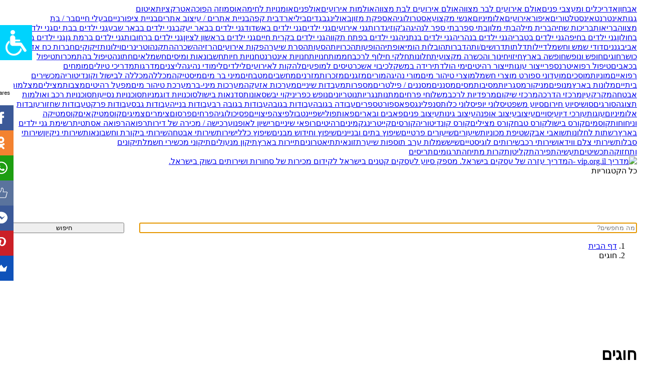

--- FILE ---
content_type: text/html
request_url: https://he.vip.org.il/%D0%B2%E2%89%88%D0%B2%E2%88%99%D0%B2%E2%96%93%D0%B2%E2%89%A5%D0%B2%C2%B2/84-0.html
body_size: 16167
content:
<!DOCTYPE html>
<html lang="he" dir="rtl">
<head>
<title>
חוגים-מדריך vip.org.il -המדריך עזרה של עסקים בישראל. מספק סיוע לעסקים קטנים בישראל לקידום מכירות של סחורות ושירותים בשוק בישראל.</title>
<META http-equiv="Content-Type" content="text/html; charset=utf-8">
<META NAME="Description" CONTENT="חוגים, חוגים לילדים" >
<META NAME="Keywords" CONTENT="חוגים, חוגים לילדים">
<META name="author" content="web-time.co.il">
<META name="copyright" CONTENT="Copyright. All rights reserved">
<meta name="Robots" content="All">
<meta name="googlebot" content="index,follow">
<META name="revisit-after" content="3 days">
<meta NAME="rating" CONTENT="High">
<meta name="resource-type" content="document">
<meta name="language" content="he">
<meta name="geo.region" content="ISRAEL">
<link rel="shortcut icon" href="https://vip.org.il/favicon.ico">
<meta name="google-site-verification" content="p8EJkJcij3_3y2KhH7R_9U8FcLibTftSmKS-RTiGifI">
<meta name="viewport" content="width=device-width, initial-scale=1">
<meta name="robots" content="index,follow" />
<link rel="icon" href="https://he.vip.org.il/template/boot/images/favicon.ico" type="image/x-icon" />
<link rel="shortcut icon" href="https://he.vip.org.il/template/boot/images/favicon.ico" type="image/x-icon" />
<link rel="alternate" type="application/rss+xml" title="מדריך vip.org.il -המדריך עזרה של עסקים בישראל. מספק סיוע לעסקים קטנים בישראל לקידום מכירות של סחורות ושירותים בשוק בישראל." href="https://he.vip.org.il/rss.xml" />
<link rel="stylesheet" href="https://he.vip.org.il/template/boot/bcss/css/bootstrap.css">
<link rel="stylesheet" href="https://he.vip.org.il/template/boot/bcss/css/carousel.css">
<link rel="stylesheet" href="https://he.vip.org.il/template/boot/css.css">
<link href='https://fonts.googleapis.com/css?family=Open+Sans+Condensed:700|Open+Sans:400italic,400,700&subset=latin,cyrillic,cyrillic-ext' rel='stylesheet' type='text/css'>
<script async>(function(s,u,m,o,j,v){j=u.createElement(m);v=u.getElementsByTagName(m)[0];j.async=1;j.src=o;j.dataset.sumoSiteId='59f931614fe1b547b0dfb699dbe953127dba0cf02023df0ce811006afd97376c';v.parentNode.insertBefore(j,v)})(window,document,'script','//load.sumo.com/');</script>
<link rel="alternate" media="only screen and (max-width: 640px)"
 href="https://he.vip.org.il/m/category.php?id=84">
 
<script async type="text/javascript">
var notepad_max=20;
var notepad_time=1771561275;
</script>
<script async src="https://he.vip.org.il/includes/js/notepad.js"></script>
<script async src="https://he.vip.org.il/includes/js/jquery.js"></script>


<script async src="https://he.vip.org.il/template/boot/bcss/js/bootstrap.min.js"></script>
<script async src="https://he.vip.org.il/template/boot/bcss/js/docs.js"></script>

<!--[if lt IE 9]>

<script async src="https://html5shiv.googlecode.com/svn/trunk/html5.js"></script>

<![endif]-->

<script async type='text/javascript' src='https://ajax.googleapis.com/ajax/libs/jquery/1.11.1/jquery.min.js'></script>
<script async src="https://he.vip.org.il/template/boot/bcss/js/set.js"></script>
<!-- Hotjar Tracking Code for https://vip.org.il -->
<script async>
   (function(h,o,t,j,a,r){
       h.hj=h.hj||function(){(h.hj.q=h.hj.q||[]).push(arguments)};
       h._hjSettings={hjid:860450,hjsv:6};
       a=o.getElementsByTagName('head')[0];
       r=o.createElement('script');r.async=1;
       r.src=t+h._hjSettings.hjid+j+h._hjSettings.hjsv;
       a.appendChild(r);
   })(window,document,'https://static.hotjar.com/c/hotjar-','.js?sv=');
</script>
</head>

<body>
<div class="wrapper">
<header class="header_inn">
  <div class="line_first_inn"> 
    
    <!--логотип, поиск, все категории, социалки-->
    
    <div class="block_logo_inn">
      <div class="logo_portal"> 
        
        <!--все категории popup-->
        
        <div class="all_cat_box">
          <div id="butt_all_cat"></div>
        </div>
        <div class="overlayff"></div>
        <div class="popupff">
          <div style="position: absolute; float: left;text-align: left;left: 0; margin-left:50px; margin-top:-15px;"><span class="closeff"></span></div>
          

			<table cellspacing="0" cellpadding="0" border="0" width="100%">
				<tr>
					<td valign="top" align="left">
						<table cellpadding="0" cellspacing="0" width="100%" id="table_cat"><tr><td><a href="https://he.vip.org.il/אבחון/45-0.html" class="cat_popup_link">אבחון</a><a href="https://he.vip.org.il/אדריכלים-ומעצבי-פנים/11-0.html" class="cat_popup_link">אדריכלים ומעצבי פנים</a><a href="https://he.vip.org.il/אולם-אירועים-לבר-מצווה/256-0.html" class="cat_popup_link">אולם אירועים לבר מצווה</a><a href="https://he.vip.org.il/אולם-אירועים-לבת-מצווה/257-0.html" class="cat_popup_link">אולם אירועים לבת מצווה</a><a href="https://he.vip.org.il/אולמות-אירועים/55-0.html" class="cat_popup_link">אולמות אירועים</a><a href="https://he.vip.org.il/אולפנים/180-0.html" class="cat_popup_link">אולפנים</a><a href="https://he.vip.org.il/אומנויות-לחימה/30-0.html" class="cat_popup_link">אומנויות לחימה</a><a href="https://he.vip.org.il/אוסמוזה-הפוכה/232-0.html" class="cat_popup_link">אוסמוזה הפוכה</a><a href="https://he.vip.org.il/אטרקציות/14-0.html" class="cat_popup_link">אטרקציות</a><a href="https://he.vip.org.il/איטום-גגות/217-0.html" class="cat_popup_link">איטום גגות</a><a href="https://he.vip.org.il/אינטרנט/66-0.html" class="cat_popup_link">אינטרנט</a><a href="https://he.vip.org.il/אינסטלטורים/156-0.html" class="cat_popup_link">אינסטלטורים</a><a href="https://he.vip.org.il/איפור/93-0.html" class="cat_popup_link">איפור</a><a href="https://he.vip.org.il/אירועים/138-0.html" class="cat_popup_link">אירועים</a><a href="https://he.vip.org.il/אלומיניום/9-0.html" class="cat_popup_link">אלומיניום</a><a href="https://he.vip.org.il/אנשי-מקצוע/225-0.html" class="cat_popup_link">אנשי מקצוע</a><a href="https://he.vip.org.il/אסטרולוגיה/220-0.html" class="cat_popup_link">אסטרולוגיה</a><a href="https://he.vip.org.il/אספקת-מזון/49-0.html" class="cat_popup_link">אספקת מזון</a><a href="https://he.vip.org.il/באולינג/26-0.html" class="cat_popup_link">באולינג</a><a href="https://he.vip.org.il/בגדים/113-0.html" class="cat_popup_link">בגדים</a><a href="https://he.vip.org.il/ביליארד/23-0.html" class="cat_popup_link">ביליארד</a><a href="https://he.vip.org.il/בית-קפה/73-0.html" class="cat_popup_link">בית קפה</a><a href="https://he.vip.org.il/בניית-אתרים--עיצוב-אתרים/162-0.html" class="cat_popup_link">בניית אתרים / עיצוב אתרים</a><a href="https://he.vip.org.il/בניית-ציפורניים/103-0.html" class="cat_popup_link">בניית ציפורניים</a><a href="https://he.vip.org.il/בעלי-חיים/53-0.html" class="cat_popup_link">בעלי חיים</a><a href="https://he.vip.org.il/בר--בת-מצווה/19-0.html" class="cat_popup_link">בר / בת מצווה</a><a href="https://he.vip.org.il/בריאות/58-0.html" class="cat_popup_link">בריאות</a><a href="https://he.vip.org.il/בריכות-שחיה/21-0.html" class="cat_popup_link">בריכות שחיה</a><a href="https://he.vip.org.il/ברית-מילה/27-0.html" class="cat_popup_link">ברית מילה</a><a href="https://he.vip.org.il/בתי-מלון/36-0.html" class="cat_popup_link">בתי מלון</a><a href="https://he.vip.org.il/בתי-ספר/196-0.html" class="cat_popup_link">בתי ספר</a><a href="https://he.vip.org.il/בתי-ספר-לנהיגה/6-0.html" class="cat_popup_link">בתי ספר לנהיגה</a><a href="https://he.vip.org.il/ג&#039;קוזי/43-0.html" class="cat_popup_link">ג&#039;קוזי</a><a href="https://he.vip.org.il/גדרות/112-0.html" class="cat_popup_link">גדרות</a><a href="https://he.vip.org.il/גני-אירועים/18-0.html" class="cat_popup_link">גני אירועים</a><a href="https://he.vip.org.il/גני-ילדים/42-0.html" class="cat_popup_link">גני ילדים</a><a href="https://he.vip.org.il/גני-ילדים-באשדוד/243-0.html" class="cat_popup_link">גני ילדים באשדוד</a><a href="https://he.vip.org.il/גני-ילדים-בבאר-יעקב/258-0.html" class="cat_popup_link">גני ילדים בבאר יעקב</a><a href="https://he.vip.org.il/גני-ילדים-בבאר-שבע/247-0.html" class="cat_popup_link">גני ילדים בבאר שבע</a><a href="https://he.vip.org.il/גני-ילדים-בבת-ים/251-0.html" class="cat_popup_link">גני ילדים בבת ים</a><a href="https://he.vip.org.il/גני-ילדים-בחולון/244-0.html" class="cat_popup_link">גני ילדים בחולון</a><a href="https://he.vip.org.il/גני-ילדים-בחיפה/248-0.html" class="cat_popup_link">גני ילדים בחיפה</a><a href="https://he.vip.org.il/גני-ילדים-בטבריה/252-0.html" class="cat_popup_link">גני ילדים בטבריה</a><a href="https://he.vip.org.il/גני-ילדים-בנהריה/259-0.html" class="cat_popup_link">גני ילדים בנהריה</a><a href="https://he.vip.org.il/גני-ילדים-בנתניה/245-0.html" class="cat_popup_link">גני ילדים בנתניה</a><a href="https://he.vip.org.il/גני-ילדים-בפתח-תקווה/249-0.html" class="cat_popup_link">גני ילדים בפתח תקווה</a><a href="https://he.vip.org.il/גני-ילדים-בקרית-חיים/253-0.html" class="cat_popup_link">גני ילדים בקרית חיים</a><a href="https://he.vip.org.il/גני-ילדים-בראשון-לציון/246-0.html" class="cat_popup_link">גני ילדים בראשון לציון</a><a href="https://he.vip.org.il/גני-ילדים-ברחובות/250-0.html" class="cat_popup_link">גני ילדים ברחובות</a><a href="https://he.vip.org.il/גני-ילדים-ברמת-גן/266-0.html" class="cat_popup_link">גני ילדים ברמת גן</a><a href="https://he.vip.org.il/גני-ילדים-בתל-אביב/254-0.html" class="cat_popup_link">גני ילדים בתל אביב</a><a href="https://he.vip.org.il/גננים/154-0.html" class="cat_popup_link">גננים</a><a href="https://he.vip.org.il/דודי-שמש-וחשמל/24-0.html" class="cat_popup_link">דודי שמש וחשמל</a><a href="https://he.vip.org.il/דיילות/210-0.html" class="cat_popup_link">דיילות</a><a href="https://he.vip.org.il/דלתות/37-0.html" class="cat_popup_link">דלתות</a><a href="https://he.vip.org.il/דרושיםות/122-0.html" class="cat_popup_link">דרושים/ות</a><a href="https://he.vip.org.il/הדברות/38-0.html" class="cat_popup_link">הדברות</a><a href="https://he.vip.org.il/הובלות/123-0.html" class="cat_popup_link">הובלות </a><a href="https://he.vip.org.il/הומיאופתיה/35-0.html" class="cat_popup_link">הומיאופתיה</a><a href="https://he.vip.org.il/הופעות/164-0.html" class="cat_popup_link">הופעות</a><a href="https://he.vip.org.il/הכרויות/59-0.html" class="cat_popup_link">הכרויות</a><a href="https://he.vip.org.il/הסעות/129-0.html" class="cat_popup_link">הסעות</a><a href="https://he.vip.org.il/הסרת-שיער/203-0.html" class="cat_popup_link">הסרת שיער</a><a href="https://he.vip.org.il/הפקות-אירועים/116-0.html" class="cat_popup_link">הפקות אירועים</a><a href="https://he.vip.org.il/הרזיה/218-0.html" class="cat_popup_link">הרזיה</a><a href="https://he.vip.org.il/השכרה/10-0.html" class="cat_popup_link">השכרה</a><a href="https://he.vip.org.il/התקנה/65-0.html" class="cat_popup_link">התקנה</a><a href="https://he.vip.org.il/וטרינרים/29-0.html" class="cat_popup_link">וטרינרים</a><a href="https://he.vip.org.il/וילונות/198-0.html" class="cat_popup_link">וילונות</a><a href="https://he.vip.org.il/זיקוקים/186-0.html" class="cat_popup_link">זיקוקים</a><a href="https://he.vip.org.il/חברות-כח-אדם/209-0.html" class="cat_popup_link">חברות כח אדם</a><a href="https://he.vip.org.il/חדרי-כושר/267-0.html" class="cat_popup_link">חדרי כושר</a><a href="https://he.vip.org.il/חוגים/84-0.html" class="cat_popup_link">חוגים</a><a href="https://he.vip.org.il/חופש-ונופש/178-0.html" class="cat_popup_link">חופש ונופש</a><a href="https://he.vip.org.il/חופשה-בארץ/117-0.html" class="cat_popup_link">חופשה בארץ</a><a href="https://he.vip.org.il/חיזוי/33-0.html" class="cat_popup_link">חיזוי</a><a href="https://he.vip.org.il/חינוך-והכשרה-מקצועית/109-0.html" class="cat_popup_link">חינוך והכשרה מקצועית</a><a href="https://he.vip.org.il/חלונות/114-0.html" class="cat_popup_link">חלונות</a><a href="https://he.vip.org.il/חלקי-חילוף-לרכב/2-0.html" class="cat_popup_link">חלקי חילוף לרכב</a><a href="https://he.vip.org.il/חממות/115-0.html" class="cat_popup_link">חממות</a><a href="https://he.vip.org.il/חנויות/91-0.html" class="cat_popup_link">חנויות</a><a href="https://he.vip.org.il/חנויות-אינטרנט/67-0.html" class="cat_popup_link">חנויות אינטרנט</a><a href="https://he.vip.org.il/חנויות-חיות/60-0.html" class="cat_popup_link">חנויות חיות</a><a href="https://he.vip.org.il/חשבונאות-ומיסים/28-0.html" class="cat_popup_link">חשבונאות ומיסים</a><a href="https://he.vip.org.il/חשמלאים/201-0.html" class="cat_popup_link">חשמלאים</a><a href="https://he.vip.org.il/חתונה/158-0.html" class="cat_popup_link">חתונה</a><a href="https://he.vip.org.il/טיפול-בהתמכרות/104-0.html" class="cat_popup_link">טיפול בהתמכרות</a><a href="https://he.vip.org.il/טיפול-בכאבים/214-0.html" class="cat_popup_link">טיפול בכאבים</a><a href="https://he.vip.org.il/טיפול-רפואי/89-0.html" class="cat_popup_link">טיפול רפואי</a><a href="https://he.vip.org.il/טרנספר/221-0.html" class="cat_popup_link">טרנספר</a><a href="https://he.vip.org.il/ייצור-עוגות/270-0.html" class="cat_popup_link">ייצור עוגות</a><a href="https://he.vip.org.il/ייצור-רהיטים/62-0.html" class="cat_popup_link">ייצור רהיטים</a><a href="https://he.vip.org.il/ימי-הולדת/48-0.html" class="cat_popup_link">ימי הולדת</a><a href="https://he.vip.org.il/ירידה-במשקל/161-0.html" class="cat_popup_link">ירידה במשקל</a><a href="https://he.vip.org.il/כיבוי-אש/208-0.html" class="cat_popup_link">כיבוי אש</a><a href="https://he.vip.org.il/כרטיסים-למופעים/22-0.html" class="cat_popup_link">כרטיסים למופעים</a><a href="https://he.vip.org.il/להקות-לאירועים/197-0.html" class="cat_popup_link">להקות לאירועים</a><a href="https://he.vip.org.il/לילדים/41-0.html" class="cat_popup_link">לילדים</a><a href="https://he.vip.org.il/לימודי-נהיגה/111-0.html" class="cat_popup_link">לימודי נהיגה</a><a href="https://he.vip.org.il/ליצנים/75-0.html" class="cat_popup_link">ליצנים</a><a href="https://he.vip.org.il/מדרגות/88-0.html" class="cat_popup_link">מדרגות</a><a href="https://he.vip.org.il/מדריכי-טיולים/199-0.html" class="cat_popup_link">מדריכי טיולים</a><a href="https://he.vip.org.il/מומחים-רפואיים/31-0.html" class="cat_popup_link">מומחים רפואיים</a><a href="https://he.vip.org.il/מוניות/172-0.html" class="cat_popup_link">מוניות</a><a href="https://he.vip.org.il/מוסכים/34-0.html" class="cat_popup_link">מוסכים</a><a href="https://he.vip.org.il/מועדוני-ספורט/222-0.html" class="cat_popup_link">מועדוני ספורט </a><a href="https://he.vip.org.il/מוצרי-חשמל/202-0.html" class="cat_popup_link">מוצרי חשמל</a><a href="https://he.vip.org.il/מוצרי-טיהור-מים/229-0.html" class="cat_popup_link">מוצרי טיהור מים</a><a href="https://he.vip.org.il/מורי-נהיגה/185-0.html" class="cat_popup_link">מורי נהיגה</a><a href="https://he.vip.org.il/מורים/184-0.html" class="cat_popup_link">מורים</a><a href="https://he.vip.org.il/מזגנים/79-0.html" class="cat_popup_link">מזגנים</a><a href="https://he.vip.org.il/מזכרות/170-0.html" class="cat_popup_link">מזכרות</a><a href="https://he.vip.org.il/מזרנים/96-0.html" class="cat_popup_link">מזרנים</a><a href="https://he.vip.org.il/מחשבים/78-0.html" class="cat_popup_link">מחשבים</a><a href="https://he.vip.org.il/מטבחים/86-0.html" class="cat_popup_link">מטבחים</a><a href="https://he.vip.org.il/מיני-בר-מים/233-0.html" class="cat_popup_link">מיני בר מים</a><a href="https://he.vip.org.il/מיסטיקה/92-0.html" class="cat_popup_link">מיסטיקה</a><a href="https://he.vip.org.il/מכללה/236-0.html" class="cat_popup_link">מכללה</a><a href="https://he.vip.org.il/מכללה-לבישול-וקונדיטוריה/237-0.html" class="cat_popup_link">מכללה לבישול וקונדיטוריה</a><a href="https://he.vip.org.il/מכשירים-ביתיים/137-0.html" class="cat_popup_link">מכשירים ביתיים</a><a href="https://he.vip.org.il/מלונות-בארץ/118-0.html" class="cat_popup_link">מלונות בארץ</a><a href="https://he.vip.org.il/מנופים/83-0.html" class="cat_popup_link">מנופים</a><a href="https://he.vip.org.il/מניקור/94-0.html" class="cat_popup_link">מניקור</a><a href="https://he.vip.org.il/מסגריות/160-0.html" class="cat_popup_link">מסגריות</a><a href="https://he.vip.org.il/מסיבות/177-0.html" class="cat_popup_link">מסיבות</a><a href="https://he.vip.org.il/מסים/101-0.html" class="cat_popup_link">מסים</a><a href="https://he.vip.org.il/מסננים/234-0.html" class="cat_popup_link">מסננים</a><a href="https://he.vip.org.il/מסננים--פילטרים/187-0.html" class="cat_popup_link">מסננים / פילטרים</a><a href="https://he.vip.org.il/מספרות/126-0.html" class="cat_popup_link">מספרות</a><a href="https://he.vip.org.il/מעבדות-שיניים/61-0.html" class="cat_popup_link">מעבדות שיניים</a><a href="https://he.vip.org.il/מערכות-אזעקה/159-0.html" class="cat_popup_link">מערכות אזעקה</a><a href="https://he.vip.org.il/מערכות-מיני-בר/231-0.html" class="cat_popup_link">מערכות מיני-בר</a><a href="https://he.vip.org.il/מערכת-טיהור-מים/230-0.html" class="cat_popup_link">מערכת טיהור מים</a><a href="https://he.vip.org.il/מפעל-רהיטים/261-0.html" class="cat_popup_link">מפעל רהיטים</a><a href="https://he.vip.org.il/מצבות/124-0.html" class="cat_popup_link">מצבות</a><a href="https://he.vip.org.il/מצילים/263-0.html" class="cat_popup_link">מצילים</a><a href="https://he.vip.org.il/מצלמות-אבטחה/260-0.html" class="cat_popup_link">מצלמות אבטחה</a><a href="https://he.vip.org.il/מקרקעין/107-0.html" class="cat_popup_link">מקרקעין</a><a href="https://he.vip.org.il/מרכזי-הדרכה/183-0.html" class="cat_popup_link">מרכזי הדרכה</a><a href="https://he.vip.org.il/מרכזי-שיקום/120-0.html" class="cat_popup_link">מרכזי שיקום</a><a href="https://he.vip.org.il/מרפדיות-לרכב/271-0.html" class="cat_popup_link">מרפדיות לרכב</a><a href="https://he.vip.org.il/משלוחי-פרחים/50-0.html" class="cat_popup_link">משלוחי פרחים</a><a href="https://he.vip.org.il/מתנות/134-0.html" class="cat_popup_link">מתנות</a><a href="https://he.vip.org.il/נגריות/133-0.html" class="cat_popup_link">נגריות</a><a href="https://he.vip.org.il/נוטריונים/108-0.html" class="cat_popup_link">נוטריונים</a><a href="https://he.vip.org.il/נופש-כפרי/39-0.html" class="cat_popup_link">נופש כפרי</a><a href="https://he.vip.org.il/ניקוי-יבש/190-0.html" class="cat_popup_link">ניקוי יבש</a><a href="https://he.vip.org.il/סאונות/17-0.html" class="cat_popup_link">סאונות</a><a href="https://he.vip.org.il/סדנאות-בישול/240-0.html" class="cat_popup_link">סדנאות בישול</a><a href="https://he.vip.org.il/סוכנויות-דוגמניות/213-0.html" class="cat_popup_link">סוכנויות דוגמניות</a><a href="https://he.vip.org.il/סוכנויות-נסיעות/8-0.html" class="cat_popup_link">סוכנויות נסיעות</a><a href="https://he.vip.org.il/סוכנויות-רכב-ואולמות-תצוגה/4-0.html" class="cat_popup_link">סוכנויות רכב ואולמות תצוגה</a><a href="https://he.vip.org.il/סורגים/152-0.html" class="cat_popup_link">סורגים</a><a href="https://he.vip.org.il/סושי/171-0.html" class="cat_popup_link">סושי</a><a href="https://he.vip.org.il/סיוע-חירום/200-0.html" class="cat_popup_link">סיוע חירום</a><a href="https://he.vip.org.il/סיוע-משפטי/206-0.html" class="cat_popup_link">סיוע משפטי</a><a href="https://he.vip.org.il/סלוני-יופי/155-0.html" class="cat_popup_link">סלוני יופי</a><a href="https://he.vip.org.il/סלוני-כלות/157-0.html" class="cat_popup_link">סלוני כלות</a><a href="https://he.vip.org.il/סנפלינג/274-0.html" class="cat_popup_link">סנפלינג</a><a href="https://he.vip.org.il/ספא/163-0.html" class="cat_popup_link">ספא</a><a href="https://he.vip.org.il/ספורט/165-0.html" class="cat_popup_link">ספורט</a><a href="https://he.vip.org.il/ספרים/76-0.html" class="cat_popup_link">ספרים</a><a href="https://he.vip.org.il/עבודה-בגובה/32-0.html" class="cat_popup_link">עבודה בגובה</a><a href="https://he.vip.org.il/עבודות-בגובה/272-0.html" class="cat_popup_link">עבודות בגובה</a><a href="https://he.vip.org.il/עבודות-בגובה-רב/140-0.html" class="cat_popup_link">עבודות בגובה רב</a><a href="https://he.vip.org.il/עבודות-בנייה/169-0.html" class="cat_popup_link">עבודות בנייה</a><a href="https://he.vip.org.il/עבודות-גבס/228-0.html" class="cat_popup_link">עבודות גבס</a><a href="https://he.vip.org.il/עבודות-פרקט/127-0.html" class="cat_popup_link">עבודות פרקט</a><a href="https://he.vip.org.il/עבודות-שחזור/150-0.html" class="cat_popup_link">עבודות שחזור</a><a href="https://he.vip.org.il/עובדות-אלומיניום/144-0.html" class="cat_popup_link">עובדות אלומיניום</a><a href="https://he.vip.org.il/עוגות/269-0.html" class="cat_popup_link">עוגות</a><a href="https://he.vip.org.il/עורכי-דין/7-0.html" class="cat_popup_link">עורכי דין</a><a href="https://he.vip.org.il/עיסויים/95-0.html" class="cat_popup_link">עיסויים</a><a href="https://he.vip.org.il/עיצוב/47-0.html" class="cat_popup_link">עיצוב</a><a href="https://he.vip.org.il/עיצוב-אופנה/13-0.html" class="cat_popup_link">עיצוב אופנה</a><a href="https://he.vip.org.il/עיצוב-גינות/87-0.html" class="cat_popup_link">עיצוב גינות</a><a href="https://he.vip.org.il/עיצוב-פנים/68-0.html" class="cat_popup_link">עיצוב פנים</a><a href="https://he.vip.org.il/פאבים-ובארים/20-0.html" class="cat_popup_link">פאבים ובארים</a><a href="https://he.vip.org.il/פאות/125-0.html" class="cat_popup_link">פאות</a><a href="https://he.vip.org.il/פוליש/136-0.html" class="cat_popup_link">פוליש</a><a href="https://he.vip.org.il/פיינטבול/216-0.html" class="cat_popup_link">פיינטבול</a><a href="https://he.vip.org.il/פיצה/132-0.html" class="cat_popup_link">פיצה</a><a href="https://he.vip.org.il/פיצויים/77-0.html" class="cat_popup_link">פיצויים</a><a href="https://he.vip.org.il/פסיכולוגיה/141-0.html" class="cat_popup_link">פסיכולוגיה</a><a href="https://he.vip.org.il/פרחים/191-0.html" class="cat_popup_link">פרחים</a><a href="https://he.vip.org.il/פרסום/146-0.html" class="cat_popup_link">פרסום</a><a href="https://he.vip.org.il/צימרים/192-0.html" class="cat_popup_link">צימרים</a><a href="https://he.vip.org.il/צמיגים/194-0.html" class="cat_popup_link">צמיגים</a><a href="https://he.vip.org.il/קוסמטיקאים/82-0.html" class="cat_popup_link">קוסמטיקאים</a><a href="https://he.vip.org.il/קוסמטיקה-וניחוחות/81-0.html" class="cat_popup_link">קוסמטיקה וניחוחות</a><a href="https://he.vip.org.il/קוסמים/188-0.html" class="cat_popup_link">קוסמים</a><a href="https://he.vip.org.il/קורס-בישול/238-0.html" class="cat_popup_link">קורס בישול</a><a href="https://he.vip.org.il/קורס-טבח/239-0.html" class="cat_popup_link">קורס טבח</a><a href="https://he.vip.org.il/קורס-מצילים/262-0.html" class="cat_popup_link">קורס מצילים</a><a href="https://he.vip.org.il/קורס-קונדיטוריה/241-0.html" class="cat_popup_link">קורס קונדיטוריה</a><a href="https://he.vip.org.il/קורסים/85-0.html" class="cat_popup_link">קורסים</a><a href="https://he.vip.org.il/קייטרינג/74-0.html" class="cat_popup_link">קייטרינג</a><a href="https://he.vip.org.il/קמינים/69-0.html" class="cat_popup_link">קמינים</a><a href="https://he.vip.org.il/רהיטים/97-0.html" class="cat_popup_link">רהיטים</a><a href="https://he.vip.org.il/רופאי-שיניים/167-0.html" class="cat_popup_link">רופאי שיניים</a><a href="https://he.vip.org.il/רישיון-לאופנוע/223-0.html" class="cat_popup_link">רישיון לאופנוע</a><a href="https://he.vip.org.il/רכישה--מכירה-של-דירות/135-0.html" class="cat_popup_link">רכישה / מכירה של דירות</a><a href="https://he.vip.org.il/רפואה/98-0.html" class="cat_popup_link">רפואה</a><a href="https://he.vip.org.il/רפואה-אסתטית/204-0.html" class="cat_popup_link">רפואה אסתטית</a><a href="https://he.vip.org.il/רשימת-גני-ילדים-בארץ/242-0.html" class="cat_popup_link">רשימת גני ילדים בארץ</a><a href="https://he.vip.org.il/רשתות-לחלונות/227-0.html" class="cat_popup_link">רשתות לחלונות</a><a href="https://he.vip.org.il/שואבי-אבק/143-0.html" class="cat_popup_link">שואבי אבק</a><a href="https://he.vip.org.il/שטיפת-מכוניות/3-0.html" class="cat_popup_link">שטיפת מכוניות</a><a href="https://he.vip.org.il/שיעורים/181-0.html" class="cat_popup_link">שיעורים</a><a href="https://he.vip.org.il/שיעורים-פרטיים/149-0.html" class="cat_popup_link">שיעורים פרטיים</a><a href="https://he.vip.org.il/שיפוץ-בתים-ובניינים/147-0.html" class="cat_popup_link">שיפוץ בתים ובניינים</a><a href="https://he.vip.org.il/שיפוץ-וחידוש-מבנים/273-0.html" class="cat_popup_link">שיפוץ וחידוש מבנים</a><a href="https://he.vip.org.il/שיפוץ-כללי/51-0.html" class="cat_popup_link">שיפוץ כללי</a><a href="https://he.vip.org.il/שירות/182-0.html" class="cat_popup_link">שירות</a><a href="https://he.vip.org.il/שירותי-אבטחה/215-0.html" class="cat_popup_link">שירותי אבטחה</a><a href="https://he.vip.org.il/שירותי-ביקורת-וחשבונאות/15-0.html" class="cat_popup_link">שירותי ביקורת וחשבונאות</a><a href="https://he.vip.org.il/שירותי-ניקיון/179-0.html" class="cat_popup_link">שירותי ניקיון</a><a href="https://he.vip.org.il/שירותי-סבלות/275-0.html" class="cat_popup_link">שירותי סבלות</a><a href="https://he.vip.org.il/שירותי-צלם-ווידאו/189-0.html" class="cat_popup_link">שירותי צלם ווידאו</a><a href="https://he.vip.org.il/שירותי-רכב/5-0.html" class="cat_popup_link">שירותי רכב</a><a href="https://he.vip.org.il/שירותים-לוגיסטיים/276-0.html" class="cat_popup_link">שירותים לוגיסטיים</a><a href="https://he.vip.org.il/שיש/264-0.html" class="cat_popup_link">שיש</a><a href="https://he.vip.org.il/שמלות-ערב/265-0.html" class="cat_popup_link">שמלות ערב </a><a href="https://he.vip.org.il/תוספות-שיער/102-0.html" class="cat_popup_link">תוספות שיער</a><a href="https://he.vip.org.il/תזונאית/46-0.html" class="cat_popup_link">תזונאית</a><a href="https://he.vip.org.il/תיאטרונים/173-0.html" class="cat_popup_link">תיאטרונים</a><a href="https://he.vip.org.il/תיירות-בארץ/142-0.html" class="cat_popup_link">תיירות בארץ</a><a href="https://he.vip.org.il/תיקון-מנעולים/224-0.html" class="cat_popup_link">תיקון מנעולים</a><a href="https://he.vip.org.il/תיקוני-מכשירי-חשמל/148-0.html" class="cat_popup_link">תיקוני מכשירי חשמל</a><a href="https://he.vip.org.il/תיקונים-ותחזוקה/235-0.html" class="cat_popup_link">תיקונים ותחזוקה</a><a href="https://he.vip.org.il/תכשיטים/205-0.html" class="cat_popup_link">תכשיטים</a><a href="https://he.vip.org.il/תעשיה/139-0.html" class="cat_popup_link">תעשיה</a><a href="https://he.vip.org.il/תפירה/195-0.html" class="cat_popup_link">תפירה</a><a href="https://he.vip.org.il/תקליטן/44-0.html" class="cat_popup_link">תקליטן</a><a href="https://he.vip.org.il/תקרות-מתיחה/106-0.html" class="cat_popup_link">תקרות מתיחה</a><a href="https://he.vip.org.il/תרגומים/207-0.html" class="cat_popup_link">תרגומים</a><a href="https://he.vip.org.il/תריסים/52-0.html" class="cat_popup_link">תריסים</a></td></tr></table>				</tr>
			</table>
		        </div>
        <a href="/"><img src="https://he.vip.org.il/template/boot/images/logo.gif" alt="מדריך vip.org.il -המדריך עזרה של עסקים בישראל. מספק סיוע לעסקים קטנים בישראל לקידום מכירות של סחורות ושירותים בשוק בישראל." /></a> </div>
      
      <!--social butt-->
      
      <div class="div_soc_home_inn">
        
       	
		
                    <div class="left fk"><a href="https://www.facebook.com/vip.org.il" target="_blank"></a></div>
                    <div class="left goo"><a href="https://www.instagram.com/web_time_2009/" target="_blank"></a></div>
					<div class="left teleg"><a href="https://t.me/webtimeil/" target="_blank"></a></div>
					<div class="left printerest"><a href="https://www.pinterest.com/webtime/" target="_blank"></a></div>
					<div class="left youtube"><a href="https://www.youtube.com/user/webtimeil" target="_blank"></a></div>
		
		
		
        <div class="right all_cat">כל הקטגוריות</div>
      </div>
    </div>
    
    <!--все компании премиум -->
    
    <div class="block_inn_header">
      <div class="search_portal_inn">
        <div class="header_inn_728">
          


<div>

<script async src="https://pagead2.googlesyndication.com/pagead/js/adsbygoogle.js"></script>
<!-- vip.org.il-2020-headr -->
<ins class="adsbygoogle"
     style="display:inline-block;width:728px;height:90px"
     data-ad-client="ca-pub-4582271554384305"
     data-ad-slot="8023580007"></ins>
<script>
     (adsbygoogle = window.adsbygoogle || []).push({});
</script>

</div>



        </div>
        









	<script type="text/javascript">

	function startSearch()

	{

		var sForm = document.getElementById('search_form');

		if (!sForm)

		{

			return;

		}



		sForm.setAttribute('action', this.getAttribute('value'));

	}





	function initSearch()

	{

		var sForm = document.getElementById('search_form');

		if (!sForm)

		{

			return;

		}



		var chList = sForm.getElementsByTagName('input');

		var elm;

		for (var i = 0; i < chList.length; ++i)

		{

			elm = chList[i];

			if (elm.getAttribute('type') == 'radio')

			{

				elm.onclick = startSearch;

			}



			if (elm.getAttribute('checked'))

			{

				sForm.setAttribute('action', elm.getAttribute('value'));

			}

		}

	}

	</script>

<!--поиск на главной-->

<div class="search_form_conteiner">

	<form action="" method="post" id="search_form">



	<div class="has-warning">

    	<input type="text" class="search_form_conteiner_control" name="skey" id="autocomplete" maxlength="60" style="width:78%;" placeholder="מה מחפשים?">

		<input class="btn btn-danger" type="submit" value="חיפוש" style="float:left; width:19%">

	</div>



    <div class="btn-group" data-toggle="buttons" style="display:none">

        <label class="btn btn-default"><input type="radio" name="search_type" value="https://he.vip.org.il/search-1.php" checked="checked"> חברות</label>

        <label class="btn btn-default"><input type="radio" name="search_type" value="https://he.vip.org.il/search-2.php"> מוצרים ושירותים</label>

        <label class="btn btn-default"><input type="radio" name="search_type" value="https://he.vip.org.il/search-5.php"> פרסומים</label>

        <label class="btn btn-default"><input type="radio" name="search_type" value="https://he.vip.org.il/search-6.php"> רשימת מחירים</label>

        <label class="btn btn-default"><input type="radio" name="search_type" value="https://he.vip.org.il/search-4.php"> תמונה</label>

    </div>

    <div style="display:none">

        <span style="padding-left: 10px;">

            <span class="glyphicon glyphicon-search"></span> 

            <a href="./search.php">Расширенный поиск</a> 

            &nbsp;&nbsp;<span class="glyphicon glyphicon-stats"></span>

            <a href="./ratingtop.php">Рейтинг фирм</a>

        </span>

   </div>



</form>
<script type="text/javascript">
	
		document.getElementById('autocomplete').focus();	

</script>
</div>



<script type="text/javascript">

initSearch();

</script>



        <div class="bread_div">
                <ol class="breadcrumb" id="breadcrumb_line">
          

         <li><a href="https://he.vip.org.il">דף הבית</a> </li><li> חוגים</li>
      </ol>
        </div>
      </div>
    </div>
  </div>
  
  <!--banners-->
  
  <div class="banners_200_80_home">
    <div style="background-color:#ffffff; width:100%; text-align:center; padding:10px; padding-bottom:10px;">    				<script async src="//pagead2.googlesyndication.com/pagead/js/adsbygoogle.js"></script><!-- vip_728_90_2019_cont --><ins class="adsbygoogle"     style="display:inline-block;width:728px;height:90px"     data-ad-client="ca-pub-4582271554384305"     data-ad-slot="2598091414"></ins><script>(adsbygoogle = window.adsbygoogle || []).push({});</script><br /> <br />        </div>
  </div>
</header>
<!-- .header-->

<div class="inn_page_bg">

     <div>

        <div>
<!-- HEADER END --> 

<table cellpadding="0" cellspacing="0" width="100%" id="t1">
  <tr>
    <td class="blue_title_sub"><h1 class="name_cat">חוגים</h1></td>
  </tr>
</table>
<div class="descr_comp_inn_cat">חוגים,&nbsp;חוגים לילדים

<br /><br />

<script async src="https://pagead2.googlesyndication.com/pagead/js/adsbygoogle.js"></script>
<!-- vip.org_2019medi -->
<ins class="adsbygoogle"
     style="display:block"
     data-ad-client="ca-pub-4582271554384305"
     data-ad-slot="6302591847"
     data-ad-format="auto"
     data-full-width-responsive="true"></ins>
<script>
     (adsbygoogle = window.adsbygoogle || []).push({});
</script>

</div><div style="text-align:right; padding: 7px; display:none;"><form name="news_set_sort" id="news_set_sort" method="post" action="" ><img src="https://he.vip.org.il/images/sortA.gif" alt="" />&nbsp;<a href="#" onclick="change_sort('firmname','desc'); return false;">כותרת</a> | <a href="#" onclick="change_sort('counter','desc'); return false;">דורג</a> | <a href="#" onclick="change_sort('selector','desc'); return false;">הרשמה</a> | <a href="#" onclick="change_sort('date_mod','desc'); return false;">מעודכן</a>
<input type="hidden" name="dlenewssortby" id="dlenewssortby" value="firmname" />

<input type="hidden" name="dledirection" id="dledirection" value="asc" />

<input type="hidden" name="set_new_sort" id="set_new_sort" value="sort_main" />

<input type="hidden" name="set_direction_sort" id="set_direction_sort" value="direction_main" />

<script type="text/javascript" language="javascript">

<!-- begin



function change_sort(sort, direction){



  var frm = document.getElementById('news_set_sort');



  frm.dlenewssortby.value=sort;

  frm.dledirection.value=direction;



  frm.submit();

  return false;

};



// end -->

</script></form>
<form name="city_set_filtr" method="post" action="">Город: <input type="text" name="Smycity" value="" /><input type="submit" name="Bmycity" value="&raquo;" /></form></div><div class="block_sub">








<div class="panel_com" onclick="window.location='https://he.vip.org.il/תיאטרון_אסטרדה_לילדים_בבת_ים_ארץ_הפלאות'" style="display: block;>

	<a href="https://he.vip.org.il/תיאטרון_אסטרדה_לילדים_בבת_ים_ארץ_הפלאות" style="display:block; text-decoration:none;" title="תיאטרון אסטרדה לילדים בבת ים - ארץ הפלאות. קורסים לילדים במרכז הארץ. סטודיו ריקוד.">

	<div id="156">

        <div class="panel-heading">

            <h3>&quot;ארץ הפלאות&quot;</h3>

        </div>

		<div style="background-image:url(https://he.vip.org.il/logo/156.jpg); width:100%; height:200px; background-size: cover;">&nbsp;</div>

		<div class="padd_phone_home_sub_com">

        	<div style="width:20%; padding-left:2%; margin-top:3px;" class="right"><div class="more_info_company_sm">עוד</div></div>

            <div class="phone_home_sub_com left" style="width:78%"><u>054-5899351</u><b>&nbsp;&nbsp;|&nbsp;&nbsp;בת ים</b></div>

            

        </div>

	</div>
    <div style="clear:both"></div>
    <div class="company_name_l"><h2>תיאטרון אסטרדה לילדים בבת ים - ארץ הפלאות. קורסים לילדים במרכז הארץ. סטודיו ריקוד.</h2></div> 

    </a>

</div>












<div class="panel_com" onclick="window.location='https://he.vip.org.il/בית_ספר_אלופים_ריקוד_קרנבל'" style="display: block;>

	<a href="https://he.vip.org.il/בית_ספר_אלופים_ריקוד_קרנבל" style="display:block; text-decoration:none;" title="בית-ספר אלופים ריקוד Karnaval">

	<div id="193">

        <div class="panel-heading">

            <h3></h3>

        </div>

		<div style="background-image:url(http://he.vip.org.il/logo/no_logo.jpg); width:100%; height:200px; background-size: cover;">&nbsp;</div>

		<div class="padd_phone_home_sub_com">

        	<div style="width:20%; padding-left:2%; margin-top:3px;" class="right"><div class="more_info_company_sm">עוד</div></div>

            <div  style="width:78%"><b>&nbsp;</b></div>

            

        </div>

	</div><div style="clear:both"></div>
<div class="company_name_l"><h2>בית-ספר אלופים ריקוד Karnaval</h2></div> 
    </a>

</div>














<div class="panel_com" onclick="window.location='https://he.vip.org.il/בית_ספר_לאמנויות_לחימה_בישראל_סמוראי_דו'" style="display: block;>

	<a href="https://he.vip.org.il/בית_ספר_לאמנויות_לחימה_בישראל_סמוראי_דו" style="display:block; text-decoration:none;" title="בית-ספר לאומנויות לחימה בישראל &quot;סמוראי-דו&quot;. בית-ספר לג&#039;ודו, לאומנויות לחימה ולתרבות המזרח הרחוק בישראל.">

	<div id="208">

        <div class="panel-heading">

            <h3>בית-ספר לאומנויות סמוראי-דו</h3>

        </div>

		<div style="background-image:url(http://he.vip.org.il/logo/no_logo.jpg); width:100%; height:200px; background-size: cover;">&nbsp;</div>

		<div class="padd_phone_home_sub_com">

        	<div style="width:20%; padding-left:2%; margin-top:3px;" class="right"><div class="more_info_company_sm">עוד</div></div>

            <div  style="width:78%"><b>&nbsp;</b></div>

            

        </div>

	</div><div style="clear:both"></div>
<div class="company_name_l"><h2>בית-ספר לאומנויות לחימה בישראל &quot;סמוראי-דו&quot;. בית-ספר לג&#039;ודו, לאומנויות לחימה ולתרבות המזרח הרחוק בישראל.</h2></div> 
    </a>

</div>














<div class="panel_com" onclick="window.location='https://he.vip.org.il/כושר'" style="display: block;>

	<a href="https://he.vip.org.il/כושר" style="display:block; text-decoration:none;" title="מכון כושר &quot;Seven7&quot;. חדר כושר בבת ים. מכון כושר בבת ים. מועדון כושר בבת ים. פיטנס בבת ים. פילאטיס בבת ים.">

	<div id="555">

        <div class="panel-heading">

            <h3>מכון כושר &quot;Seven7&quot;</h3>

        </div>

		<div style="background-image:url(http://he.vip.org.il/logo/no_logo.jpg); width:100%; height:200px; background-size: cover;">&nbsp;</div>

		<div class="padd_phone_home_sub_com">

        	<div style="width:20%; padding-left:2%; margin-top:3px;" class="right"><div class="more_info_company_sm">עוד</div></div>

            <div  style="width:78%"><b>&nbsp;</b></div>

            

        </div>

	</div><div style="clear:both"></div>
<div class="company_name_l"><h2>מכון כושר &quot;Seven7&quot;. חדר כושר בבת ים. מכון כושר בבת ים. מועדון כושר בבת ים. פיטנס בבת ים. פילאטיס בבת ים.</h2></div> 
    </a>

</div>














<div class="panel_com" onclick="window.location='https://he.vip.org.il/סטודיו_להתפתחות_יצירתית_ביהס_ליצירה'" style="display: block;>

	<a href="https://he.vip.org.il/סטודיו_להתפתחות_יצירתית_ביהס_ליצירה" style="display:block; text-decoration:none;" title="סטודיו להתפתחות יצירתית &quot;ביה&quot;ס ליצירה&quot; ">

	<div id="68">

        <div class="panel-heading">

            <h3></h3>

        </div>

		<div style="background-image:url(http://he.vip.org.il/logo/no_logo.jpg); width:100%; height:200px; background-size: cover;">&nbsp;</div>

		<div class="padd_phone_home_sub_com">

        	<div style="width:20%; padding-left:2%; margin-top:3px;" class="right"><div class="more_info_company_sm">עוד</div></div>

            <div  style="width:78%"><b>&nbsp;</b></div>

            

        </div>

	</div><div style="clear:both"></div>
<div class="company_name_l"><h2>סטודיו להתפתחות יצירתית &quot;ביה&quot;ס ליצירה&quot; </h2></div> 
    </a>

</div>














<div class="panel_com" onclick="window.location='https://he.vip.org.il/סטודיו-לריקוד'" style="display: block;>

	<a href="https://he.vip.org.il/סטודיו-לריקוד" style="display:block; text-decoration:none;" title="סטודיו לריקוד &quot;במבוק ישראל&quot;. ריקודים בראשון לציון. לימוד ריקודים בראשון לציון.">

	<div id="364">

        <div class="panel-heading">

            <h3>סטודיו לריקוד &quot;במבוק ישראל&quot;</h3>

        </div>

		<div style="background-image:url(http://he.vip.org.il/logo/no_logo.jpg); width:100%; height:200px; background-size: cover;">&nbsp;</div>

		<div class="padd_phone_home_sub_com">

        	<div style="width:20%; padding-left:2%; margin-top:3px;" class="right"><div class="more_info_company_sm">עוד</div></div>

            <div  style="width:78%"><b>&nbsp;</b></div>

            

        </div>

	</div><div style="clear:both"></div>
<div class="company_name_l"><h2>סטודיו לריקוד &quot;במבוק ישראל&quot;. ריקודים בראשון לציון. לימוד ריקודים בראשון לציון.</h2></div> 
    </a>

</div>










<div class="panel_com" onclick="window.location='https://he.vip.org.il/בית_הספר_לאומנויות_לחימה_קונג_פו_בישראל'" style="display: block;>

<a href="https://he.vip.org.il/בית_הספר_לאומנויות_לחימה_קונג_פו_בישראל" style="display:block; text-decoration:none;" title="חוגי ספורט לילדים בקרית גת. בית הספר לאומנויות לחימה קונג פו בישראל - ABSOLUT. אומנויות לחימה, הגנה עצמית, כושר, MMA, לחימה משולבת, מגע מלא, קראטה, קרב מגע, פיתוח גוף.">

	<div id="125">

        <div class="panel-heading">

            <h3>בית הספר לקונג פו בישראל - ABSOLUT</h3>

        </div>

		<div style="background-image:url(https://he.vip.org.il/logo/125.jpg); width:100%; height:200px; background-size: cover;">&nbsp;</div>

		<div class="padd_phone_home_sub_com">

        	<div style="width:20%; padding-left:2%; margin-top:3px;" class="right"><div class="more_info_company_sm">עוד</div></div>

            <div class="phone_home_sub_com left" style="width:78%"><u>052-5874545 </u><b>&nbsp;&nbsp;|&nbsp;&nbsp;קרית גת</b></div>

            

        </div>

	</div><div style="clear:both"></div>
<div class="company_name_l"><h2>חוגי ספורט לילדים בקרית גת. בית הספר לאומנויות לחימה קונג פו בישראל - ABSOLUT. אומנויות לחימה, הגנה עצמית, כושר, MMA, לחימה משולבת, מגע מלא, קראטה, קרב מגע, פיתוח גוף.</h2></div> 
    </a>

</div>







</div><div style="clear:both"></div>
<!--banners-->

        <div class="banners_200_80_home">

        	<div style="background-color:#ffffff; width:100%; text-align:center; padding:10px; padding-bottom:10px;">    				<script async src="//pagead2.googlesyndication.com/pagead/js/adsbygoogle.js"></script><!-- vip_728_90_2019_cont --><ins class="adsbygoogle"     style="display:inline-block;width:728px;height:90px"     data-ad-client="ca-pub-4582271554384305"     data-ad-slot="2598091414"></ins><script>(adsbygoogle = window.adsbygoogle || []).push({});</script><br /> <br />        </div>

        </div>



<div class="blue_title_sub_page"></div><div style="text-align:left; display:none">חברות - 6</div>


<div style="text-align: right" class="cat_tags"><a href="https://he.vip.org.il/tag.php?skey=MMA" class="clouds_xsmall" title=" 1">MMA</a>,&nbsp;&nbsp;&nbsp;<a href="https://he.vip.org.il/tag.php?skey=web+time" class="clouds_xsmall" title=" 1">web time</a>,&nbsp;&nbsp;&nbsp;<a href="https://he.vip.org.il/tag.php?skey=Web+Time" class="clouds_xsmall" title=" 1">Web Time</a>,&nbsp;&nbsp;&nbsp;<a href="https://he.vip.org.il/tag.php?skey=%D7%90%D7%95%D7%9E%D7%A0%D7%95%D7%99%D7%95%D7%AA+%D7%9C%D7%97%D7%99%D7%9E%D7%94" class="clouds_xsmall" title=" 1">אומנויות לחימה</a>,&nbsp;&nbsp;&nbsp;<a href="https://he.vip.org.il/tag.php?skey=%D7%90%D7%95%D7%9E%D7%A0%D7%95%D7%99%D7%95%D7%AA+%D7%9C%D7%97%D7%99%D7%9E%D7%94+%D7%9E%D7%94%D7%9E%D7%96%D7%A8%D7%97+%D7%94%D7%A8%D7%97%D7%95%D7%A7" class="clouds_xsmall" title=" 1">אומנויות לחימה מהמזרח הרחוק</a>,&nbsp;&nbsp;&nbsp;<a href="https://he.vip.org.il/tag.php?skey=%D7%90%D7%9E%D7%A0%D7%95%D7%99%D7%95%D7%AA+%D7%9C%D7%97%D7%99%D7%9E%D7%94+%D7%9E%D7%94%D7%9E%D7%96%D7%A8%D7%97+%D7%94%D7%A8%D7%97%D7%95%D7%A7+%D7%91%D7%99%D7%A9%D7%A8%D7%90%D7%9C" class="clouds_xsmall" title=" 1">אמנויות לחימה מהמזרח הרחוק בישראל</a>,&nbsp;&nbsp;&nbsp;<a href="https://he.vip.org.il/tag.php?skey=%D7%91%D7%99%D7%AA+%D7%94%D7%A1%D7%A4%D7%A8+%D7%9C%D7%90%D7%95%D7%9E%D7%A0%D7%95%D7%99%D7%95%D7%AA+%D7%9C%D7%97%D7%99%D7%9E%D7%94+%D7%A7%D7%95%D7%A0%D7%92+%D7%A4%D7%95" class="clouds_xsmall" title=" 1">בית הספר לאומנויות לחימה קונג פו</a>,&nbsp;&nbsp;&nbsp;<a href="https://he.vip.org.il/tag.php?skey=%D7%91%D7%99%D7%AA+%D7%94%D7%A1%D7%A4%D7%A8+%D7%9C%D7%A1%D7%A4%D7%95%D7%A8%D7%98+%D7%94%D7%A8%D7%99%D7%A7%D7%95%D7%93+%D7%91%D7%99%D7%A9%D7%A8%D7%90%D7%9C" class="clouds_xsmall" title=" 1">בית הספר לספורט הריקוד בישראל</a>,&nbsp;&nbsp;&nbsp;<a href="https://he.vip.org.il/tag.php?skey=%D7%91%D7%99%D7%AA+%D7%94%D7%A1%D7%A4%D7%A8+%D7%A8%D7%99%D7%A7%D7%95%D7%93%D7%99%D7%9D+%D7%A1%D7%9C%D7%95%D7%A0%D7%99%D7%99%D7%9D+%D7%91%D7%99%D7%A9%D7%A8%D7%90%D7%9C" class="clouds_xsmall" title=" 1">בית הספר ריקודים סלוניים בישראל</a>,&nbsp;&nbsp;&nbsp;<a href="https://he.vip.org.il/tag.php?skey=%D7%91%D7%99%D7%AA+%D7%A1%D7%A4%D7%A8+%D7%9C%D7%A1%D7%A4%D7%95%D7%A8%D7%98" class="clouds_xsmall" title=" 1">בית ספר לספורט</a>,&nbsp;&nbsp;&nbsp;<a href="https://he.vip.org.il/tag.php?skey=%D7%91%D7%99%D7%AA-%D7%A1%D7%A4%D7%A8+%D7%9C%D7%90%D7%95%D7%9E%D7%A0%D7%95%D7%99%D7%95%D7%AA+%D7%9C%D7%97%D7%99%D7%9E%D7%94" class="clouds_xsmall" title=" 1">בית-ספר לאומנויות לחימה</a>,&nbsp;&nbsp;&nbsp;<a href="https://he.vip.org.il/tag.php?skey=%D7%91%D7%A8%D7%99%D7%99%D7%A7%D7%93%D7%90%D7%A0%D7%A1" class="clouds_xsmall" title=" 1">ברייקדאנס</a>,&nbsp;&nbsp;&nbsp;<a href="https://he.vip.org.il/tag.php?skey=%D7%92%D7%95%D7%93%D7%95+%D7%99%D7%9C%D7%93%D7%99%D7%9D" class="clouds_xsmall" title=" 1">גודו ילדים</a>,&nbsp;&nbsp;&nbsp;<a href="https://he.vip.org.il/tag.php?skey=%D7%92%D7%99%D7%95%D7%92%D7%99%D7%98%D7%A1%D7%95+%D7%91%D7%A8%D7%96%D7%99%D7%9C%D7%90%D7%99" class="clouds_xsmall" title=" 1">גיוגיטסו ברזילאי</a>,&nbsp;&nbsp;&nbsp;<a href="https://he.vip.org.il/tag.php?skey=%D7%94%D7%92%D7%A0%D7%94+%D7%A2%D7%A6%D7%9E%D7%99%D7%AA" class="clouds_xsmall" title=" 1">הגנה עצמית</a>,&nbsp;&nbsp;&nbsp;<a href="https://he.vip.org.il/tag.php?skey=%D7%94%D7%99%D7%A4+%D7%94%D7%95%D7%A4" class="clouds_xsmall" title=" 1">היפ הופ</a>,&nbsp;&nbsp;&nbsp;<a href="https://he.vip.org.il/tag.php?skey=%D7%95%D7%95%D7%99%D7%91+%D7%98%D7%99%D7%99%D7%9D" class="clouds_xlarge" title=" 2">וויב טיים</a>,&nbsp;&nbsp;&nbsp;<a href="https://he.vip.org.il/tag.php?skey=%D7%96%D7%95%D7%9E%D7%91%D7%94" class="clouds_xsmall" title=" 1">זומבה</a>,&nbsp;&nbsp;&nbsp;<a href="https://he.vip.org.il/tag.php?skey=%D7%97%D7%93%D7%A8+%D7%9B%D7%95%D7%A9%D7%A8+%D7%91%D7%91%D7%AA+%D7%99%D7%9D" class="clouds_xsmall" title=" 1">חדר כושר בבת ים</a>,&nbsp;&nbsp;&nbsp;<a href="https://he.vip.org.il/tag.php?skey=%D7%97%D7%95%D7%92%D7%99%D7%9D" class="clouds_xsmall" title=" 1">חוגים</a>,&nbsp;&nbsp;&nbsp;<a href="https://he.vip.org.il/tag.php?skey=%D7%97%D7%95%D7%92%D7%99%D7%9D+%D7%9C%D7%99%D7%9C%D7%93%D7%99%D7%9D+%D7%91%D7%99%D7%A9%D7%A8%D7%90%D7%9C" class="clouds_xsmall" title=" 1">חוגים לילדים בישראל</a>,&nbsp;&nbsp;&nbsp;<a href="https://he.vip.org.il/tag.php?skey=%D7%99%D7%95%D7%92%D7%94" class="clouds_xsmall" title=" 1">יוגה</a>,&nbsp;&nbsp;&nbsp;<a href="https://he.vip.org.il/tag.php?skey=%D7%9B%D7%95%D7%A9%D7%A8" class="clouds_xsmall" title=" 1">כושר</a>,&nbsp;&nbsp;&nbsp;<a href="https://he.vip.org.il/tag.php?skey=%D7%9C%D7%97%D7%99%D7%9E%D7%94+%D7%9E%D7%A9%D7%95%D7%9C%D7%91%D7%AA" class="clouds_xsmall" title=" 1">לחימה משולבת</a>,&nbsp;&nbsp;&nbsp;<a href="https://he.vip.org.il/tag.php?skey=%D7%9C%D7%99%D7%9E%D7%95%D7%93+%D7%A8%D7%99%D7%A7%D7%95%D7%93%D7%99%D7%9D+%D7%91%D7%A8%D7%90%D7%A9%D7%95%D7%9F+%D7%9C%D7%A6%D7%99%D7%95%D7%9F" class="clouds_xsmall" title=" 1">לימוד ריקודים בראשון לציון</a>,&nbsp;&nbsp;&nbsp;<a href="https://he.vip.org.il/tag.php?skey=%D7%9E%D7%92%D7%A2+%D7%9E%D7%9C%D7%90" class="clouds_xsmall" title=" 1">מגע מלא</a>,&nbsp;&nbsp;&nbsp;<a href="https://he.vip.org.il/tag.php?skey=%D7%9E%D7%95%D7%A2%D7%93%D7%95%D7%9F+%D7%9B%D7%95%D7%A9%D7%A8+%D7%91%D7%91%D7%AA+%D7%99%D7%9D" class="clouds_xsmall" title=" 1">מועדון כושר בבת ים</a>,&nbsp;&nbsp;&nbsp;<a href="https://he.vip.org.il/tag.php?skey=%D7%9E%D7%95%D7%A2%D7%93%D7%95%D7%9F+%D7%A1%D7%A4%D7%95%D7%A8%D7%98+%D7%9C%D7%99%D7%9C%D7%93%D7%99%D7%9D" class="clouds_xlarge" title=" 2">מועדון ספורט לילדים</a>,&nbsp;&nbsp;&nbsp;<a href="https://he.vip.org.il/tag.php?skey=%D7%9E%D7%9B%D7%95%D7%9F+%D7%9B%D7%95%D7%A9%D7%A8+%D7%91%D7%91%D7%AA+%D7%99%D7%9D" class="clouds_xsmall" title=" 1">מכון כושר בבת ים</a>,&nbsp;&nbsp;&nbsp;<a href="https://he.vip.org.il/tag.php?skey=%D7%A1%D7%98%D7%95%D7%93%D7%99%D7%95+%D7%9C%D7%A8%D7%99%D7%A7%D7%95%D7%93" class="clouds_xsmall" title=" 1">סטודיו לריקוד</a>,&nbsp;&nbsp;&nbsp;<a href="https://he.vip.org.il/tag.php?skey=%D7%A1%D7%98%D7%95%D7%93%D7%99%D7%95+%D7%A8%D7%99%D7%A7%D7%95%D7%93+%D7%91%D7%91%D7%AA+%D7%99%D7%9D" class="clouds_xsmall" title=" 1">סטודיו ריקוד בבת ים</a>,&nbsp;&nbsp;&nbsp;<a href="https://he.vip.org.il/tag.php?skey=%D7%A1%D7%98%D7%A8%D7%99%D7%98+%D7%92%D7%90%D7%96" class="clouds_xsmall" title=" 1">סטריט גאז</a>,&nbsp;&nbsp;&nbsp;<a href="https://he.vip.org.il/tag.php?skey=%D7%A1%D7%A4%D7%9C%D7%99%D7%9D+%D7%9C%D7%99%D7%9C%D7%93%D7%99%D7%9D+%D7%91%D7%99%D7%A9%D7%A8%D7%90%D7%9C" class="clouds_xsmall" title=" 1">ספלים לילדים בישראל</a>,&nbsp;&nbsp;&nbsp;<a href="https://he.vip.org.il/tag.php?skey=%D7%A4%D7%99%D7%98%D7%A0%D7%A1+%D7%91%D7%91%D7%AA+%D7%99%D7%9D" class="clouds_xsmall" title=" 1">פיטנס בבת ים</a>,&nbsp;&nbsp;&nbsp;<a href="https://he.vip.org.il/tag.php?skey=%D7%A4%D7%99%D7%9C%D7%90%D7%98%D7%99%D7%A1+%D7%91%D7%91%D7%AA+%D7%99%D7%9D" class="clouds_xsmall" title=" 1">פילאטיס בבת ים</a>,&nbsp;&nbsp;&nbsp;<a href="https://he.vip.org.il/tag.php?skey=%D7%A4%D7%99%D7%AA%D7%95%D7%97+%D7%92%D7%95%D7%A3" class="clouds_xsmall" title=" 1">פיתוח גוף</a>,&nbsp;&nbsp;&nbsp;<a href="https://he.vip.org.il/tag.php?skey=%D7%A7%D7%95%D7%A8%D7%A1%D7%99%D7%9D+%D7%91%D7%A1%D7%A4%D7%95%D7%A8%D7%98+%D7%A8%D7%99%D7%A7%D7%95%D7%93+%D7%91%D7%99%D7%A9%D7%A8%D7%90%D7%9C" class="clouds_xsmall" title=" 1">קורסים בספורט ריקוד בישראל</a>,&nbsp;&nbsp;&nbsp;<a href="https://he.vip.org.il/tag.php?skey=%D7%A7%D7%95%D7%A8%D7%A1%D7%99%D7%9D+%D7%9C%D7%99%D7%9C%D7%93%D7%99%D7%9D+%D7%91%D7%91%D7%AA+%D7%99%D7%9D+%D7%91%D7%91%D7%AA+%D7%99%D7%9D" class="clouds_xsmall" title=" 1">קורסים לילדים בבת ים בבת ים</a>,&nbsp;&nbsp;&nbsp;<a href="https://he.vip.org.il/tag.php?skey=%D7%A7%D7%A8%D7%90%D7%98%D7%94" class="clouds_xsmall" title=" 1">קראטה</a>,&nbsp;&nbsp;&nbsp;<a href="https://he.vip.org.il/tag.php?skey=%D7%A7%D7%A8%D7%91+%D7%9E%D7%92%D7%A2" class="clouds_xsmall" title=" 1">קרב מגע</a>,&nbsp;&nbsp;&nbsp;<a href="https://he.vip.org.il/tag.php?skey=%D7%A8%D7%99%D7%A7%D7%95%D7%93%D7%99%D7%9D+%D7%91%D7%A8%D7%90%D7%A9%D7%95%D7%9F+%D7%9C%D7%A6%D7%99%D7%95%D7%9F" class="clouds_xsmall" title=" 1">ריקודים בראשון לציון</a>,&nbsp;&nbsp;&nbsp;<a href="https://he.vip.org.il/tag.php?skey=%D7%A9%D7%99%D7%A2%D7%95%D7%A8%D7%99+%D7%90%D7%9E%D7%A0%D7%95%D7%AA+%D7%91%D7%91%D7%90%D7%A8+%D7%A9%D7%91%D7%A2" class="clouds_xsmall" title=" 1">שיעורי אמנות בבאר שבע</a>,&nbsp;&nbsp;&nbsp;<a href="https://he.vip.org.il/tag.php?skey=%D7%A9%D7%99%D7%A2%D7%95%D7%A8%D7%99+%D7%95%D7%95%D7%A7%D7%90%D7%9C+%D7%91%D7%99%D7%A9%D7%A8%D7%90%D7%9C" class="clouds_xsmall" title=" 1">שיעורי ווקאל בישראל</a>,&nbsp;&nbsp;&nbsp;<a href="https://he.vip.org.il/tag.php?skey=%D7%AA%D7%99%D7%90%D7%98%D7%A8%D7%95%D7%9F+%D7%9C%D7%99%D7%9C%D7%93%D7%99%D7%9D" class="clouds_xsmall" title=" 1">תיאטרון לילדים</a></div><!-- FOOTER -->



<!--rr-->



<!--rr-->

<div class="clear"></div>
<div class="banners_200_80_home">

<div style="background-color:#ffffff; width:100%; text-align:center; padding:10px; padding-bottom:10px;">    				<script async src="//pagead2.googlesyndication.com/pagead/js/adsbygoogle.js"></script><ins class="adsbygoogle"     style="display:block"     data-ad-format="autorelaxed"     data-ad-client="ca-pub-4582271554384305"     data-ad-slot="8877640870"></ins><script>     (adsbygoogle = window.adsbygoogle || []).push({});</script><br /> <br />        </div>



</div>

</div>

</div>



<!-- /.container -->



</div>

<!-- .wrapper -->



<div id="footer">

  <table width="100%" cellspacing="0" cellpadding="0">

    <tr>

      <td align="center" class="footer"><table width="100%" cellspacing="2" cellpadding="2">

          <tr>

            <td width="50%" align="right" class="top_menu_footer"><a href="https://he.vip.org.il/index.php">דף הבית</a>&nbsp;&nbsp;|&nbsp;&nbsp;<a href="https://he.vip.org.il/ratingtop.php">דירוג</a>&nbsp;&nbsp;|&nbsp;&nbsp;<a href="http://www.timeleads.co.il/adv-he" target="_blank">להגיש בקשה להשתתפות בפורטל</a> <br />

              <br />

              <a href="https://he.vip.org.il/">VIP.ORG.IL - מדריך עסקים בישראל</a><br>

              <a href="https://www.web-time.co.il/" title="Web Time Ltd - בניית אתרים, קידום אתרים" target="_blank">Web Time ltd</a> - <a href="https://www.web-time.co.il/createsite.html" title="בניית אתרים" target="_blank">בניית אתרים</a>,  <a href="https://www.web-time.co.il/portfolio.html" title="קידום אתרים," target="_blank">קידום אתרים</a>, <a href="https://www.web-time.co.il/pirsum.html" title="קידום ופרסום עסקים באינטרנט" target="_blank">קידום ופרסום עסקים באינטרנט</a>

               <br />

              <br />

              <!--LiveInternet counter--><script type="text/javascript"><!--

document.write("<a href='https://www.liveinternet.ru/click' "+

"target=_blank><img src='//counter.yadro.ru/hit?t44.10;r"+

escape(document.referrer)+((typeof(screen)=="undefined")?"":

";s"+screen.width+"*"+screen.height+"*"+(screen.colorDepth?

screen.colorDepth:screen.pixelDepth))+";u"+escape(document.URL)+

";h"+escape(document.title.substring(0,80))+";"+Math.random()+

"' alt='' title='LiveInternet' "+

"border='0' width='31' height='31'><\/a>")

//--></script><!--/LiveInternet-->

<br /><center>
<a href="https://web-time.co.il/"  target="_blank"><img src="https://web-time.co.il/images/webtime_logo_white.png" width="250" height="121"/></a>
</center>


</td>

            <td width="50%" class="top_menu_footer">

            <a href="https://he.vip.org.il/">VIP.ORG.IL &copy; 2012-<script type="text/javascript">var mdate = new Date(); document.write(mdate.getFullYear());</script></a> כל הזכויות שמורות. 

                     <br>

בשעה שימוש מלא או חלקי של חומרים, היפר חובה: מדריך עסקים בישראל "vip.org.il" <br>

כל הזכויות על www.he.vip.org.il באתר וחומרים להציב בה נמצאים בבעלות וויב טיים 2009 בע"מ <br>

חברת וויב טיים 2009 בע"מ אינה אחראית טקסט ותמונות שפורסמו על ידי המפרסמים באתר.

<br>
האחריות הבלעדית על הפרטים הינכם מוסרים לספק היא אחריותכם בלבד.

מומלץ לבדוק ולעדכן את המידע על ידי פנייה לספק. 

          </td>

          </tr>

        </table>

        <link rel="stylesheet" type="text/css" href="https://www.vip.org.il/template/hit/styles_logo_he.css"/>

        

        <!--line logo-->



        <div style="background-color:#316db4; width:100%">

          <table cellpadding="0" cellspacing="0" align="center">

    	<tr>

        	<td id="line_logo">
        	    
        	    <div class="div_logo"><a href="https://digimarket.co.il/" target="_blank" alt="digimarket.co.il - רהיטים בישראל אונליין" class="rollover6"></a></div>
<div class="div_logo"><a href="https://mebelmaria.co.il/" target="_blank" alt="רהיטים מריה - חנות רהיטים מקוונת" class="rollover9"></a></div>
<div class="div_logo"><a href="http://xn--4dbhee1akm8a.co.il/" target="_blank" alt="מדריך עסקים בישראל co.il.מפהלאוזן" class="rollover2"></a></div>
<div class="div_logo"><a href="https://he.vip.org.il/" target="_blank" alt="VIP.ORG.IL - מדריך עסקים בישראל" class="rollover3"></a></div>
<div class="div_logo"><a href="http://www.top-dent.co.il/" target="_blank" alt=" Top-Dent.co.il - המדריך של מרפאות שיניים בישראל. רפואת שיניים בישראל." class="rollover4"></a></div>
<div class="div_logo"><a href="https://1916.kartisim.co.il/" target="_blank" alt="לוח כל אירועי התרבות בארץ ורכישת כרטיסים אונליין" class="rollover10"></a></div>
<div class="div_logo"><a href="http://hagaleryaru.co.il/wp/?lang=he" target="_blank" alt="hagaleryaru.co.il - אולמות אירועים - ארגון החגיגות בישראל" class="rollover12"></a></div>
<div class="div_logo"><a href="http://rehitim.buy-sell.co.il/" target="_blank" alt="rehitim.buy-sell.co.il - פורטל רהיטים בישראל:  חנויות רהיטים.  יצרני רהיטים.  אתרי רהיטים. מפעלי רהיטים." class="rollover13"></a></div>
<div class="div_logo"><a href="https://4kids.org.il/he/" target="_blank" alt="4kids.org.il" class="rollover4kids"></a></div>
<div class="div_logo"><a href="http://buy-sell.co.il/" target="_blank" alt="buy-sell.co.il" class="rollbuysell"></a></div>
<div class="div_logo"><a href="http://new-year.co.il/" target="_blank" alt="new-year.co.il" class="rollnewyear"></a></div>
<div class="div_logo"><a href="http://styletv.club/" target="_blank" alt="styletv.club" class="rollstyle"></a></div>
      

            </td>

        </tr>

    </table>

        </div></td>

    </tr>

  </table>

</div>


<link rel="stylesheet" type="text/css" href="/wfd/wfd.style.css">
<script async type="text/javascript" src="/wfd/colorpicker.js"></script>
<script async type="text/javascript" src="/wfd/common.js"></script>
<a id="wfd-link" href="javascript:void(0)" title="הגדרות לאנשים עם מוגבלויות" tabindex="0"><img src="/wfd/img/disabled-icon.png" alt="הגדרות לאנשים עם מוגבלויות"></a>
<div id="wfd" tabindex="-1"></div>
<a class="fb__link" href="https://m.me/vip.org.il" target="_blank"></a>
<!--script async>(function(s,u,m,o,j,v){j=u.createElement(m);v=u.getElementsByTagName(m)[0];j.async=1;j.src=o;j.dataset.sumoSiteId='299cca8e729d0c46f03bc0d79d7099c1cdf4f2413d59721b37339a99ee2cf0e2';v.parentNode.insertBefore(j,v)})(window,document,'script','//load.sumo.com/');</script-->

</body>

</html>
<script type="text/javascript">
notepadInit();
</script>

--- FILE ---
content_type: text/html
request_url: https://he.vip.org.il/%D0%B2%E2%89%88%D0%B2%E2%88%99%D0%B2%E2%96%93%D0%B2%E2%89%A5%D0%B2%C2%B2/84-0.html
body_size: 16047
content:
<!DOCTYPE html>
<html lang="he" dir="rtl">
<head>
<title>
חוגים-מדריך vip.org.il -המדריך עזרה של עסקים בישראל. מספק סיוע לעסקים קטנים בישראל לקידום מכירות של סחורות ושירותים בשוק בישראל.</title>
<META http-equiv="Content-Type" content="text/html; charset=utf-8">
<META NAME="Description" CONTENT="חוגים, חוגים לילדים" >
<META NAME="Keywords" CONTENT="חוגים, חוגים לילדים">
<META name="author" content="web-time.co.il">
<META name="copyright" CONTENT="Copyright. All rights reserved">
<meta name="Robots" content="All">
<meta name="googlebot" content="index,follow">
<META name="revisit-after" content="3 days">
<meta NAME="rating" CONTENT="High">
<meta name="resource-type" content="document">
<meta name="language" content="he">
<meta name="geo.region" content="ISRAEL">
<link rel="shortcut icon" href="https://vip.org.il/favicon.ico">
<meta name="google-site-verification" content="p8EJkJcij3_3y2KhH7R_9U8FcLibTftSmKS-RTiGifI">
<meta name="viewport" content="width=device-width, initial-scale=1">
<meta name="robots" content="index,follow" />
<link rel="icon" href="https://he.vip.org.il/template/boot/images/favicon.ico" type="image/x-icon" />
<link rel="shortcut icon" href="https://he.vip.org.il/template/boot/images/favicon.ico" type="image/x-icon" />
<link rel="alternate" type="application/rss+xml" title="מדריך vip.org.il -המדריך עזרה של עסקים בישראל. מספק סיוע לעסקים קטנים בישראל לקידום מכירות של סחורות ושירותים בשוק בישראל." href="https://he.vip.org.il/rss.xml" />
<link rel="stylesheet" href="https://he.vip.org.il/template/boot/bcss/css/bootstrap.css">
<link rel="stylesheet" href="https://he.vip.org.il/template/boot/bcss/css/carousel.css">
<link rel="stylesheet" href="https://he.vip.org.il/template/boot/css.css">
<link href='https://fonts.googleapis.com/css?family=Open+Sans+Condensed:700|Open+Sans:400italic,400,700&subset=latin,cyrillic,cyrillic-ext' rel='stylesheet' type='text/css'>
<script async>(function(s,u,m,o,j,v){j=u.createElement(m);v=u.getElementsByTagName(m)[0];j.async=1;j.src=o;j.dataset.sumoSiteId='59f931614fe1b547b0dfb699dbe953127dba0cf02023df0ce811006afd97376c';v.parentNode.insertBefore(j,v)})(window,document,'script','//load.sumo.com/');</script>
<link rel="alternate" media="only screen and (max-width: 640px)"
 href="https://he.vip.org.il/m/category.php?id=84">
 
<script async type="text/javascript">
var notepad_max=20;
var notepad_time=1771561276;
</script>
<script async src="https://he.vip.org.il/includes/js/notepad.js"></script>
<script async src="https://he.vip.org.il/includes/js/jquery.js"></script>


<script async src="https://he.vip.org.il/template/boot/bcss/js/bootstrap.min.js"></script>
<script async src="https://he.vip.org.il/template/boot/bcss/js/docs.js"></script>

<!--[if lt IE 9]>

<script async src="https://html5shiv.googlecode.com/svn/trunk/html5.js"></script>

<![endif]-->

<script async type='text/javascript' src='https://ajax.googleapis.com/ajax/libs/jquery/1.11.1/jquery.min.js'></script>
<script async src="https://he.vip.org.il/template/boot/bcss/js/set.js"></script>
<!-- Hotjar Tracking Code for https://vip.org.il -->
<script async>
   (function(h,o,t,j,a,r){
       h.hj=h.hj||function(){(h.hj.q=h.hj.q||[]).push(arguments)};
       h._hjSettings={hjid:860450,hjsv:6};
       a=o.getElementsByTagName('head')[0];
       r=o.createElement('script');r.async=1;
       r.src=t+h._hjSettings.hjid+j+h._hjSettings.hjsv;
       a.appendChild(r);
   })(window,document,'https://static.hotjar.com/c/hotjar-','.js?sv=');
</script>
</head>

<body>
<div class="wrapper">
<header class="header_inn">
  <div class="line_first_inn"> 
    
    <!--логотип, поиск, все категории, социалки-->
    
    <div class="block_logo_inn">
      <div class="logo_portal"> 
        
        <!--все категории popup-->
        
        <div class="all_cat_box">
          <div id="butt_all_cat"></div>
        </div>
        <div class="overlayff"></div>
        <div class="popupff">
          <div style="position: absolute; float: left;text-align: left;left: 0; margin-left:50px; margin-top:-15px;"><span class="closeff"></span></div>
          

			<table cellspacing="0" cellpadding="0" border="0" width="100%">
				<tr>
					<td valign="top" align="left">
						<table cellpadding="0" cellspacing="0" width="100%" id="table_cat"><tr><td><a href="https://he.vip.org.il/אבחון/45-0.html" class="cat_popup_link">אבחון</a><a href="https://he.vip.org.il/אדריכלים-ומעצבי-פנים/11-0.html" class="cat_popup_link">אדריכלים ומעצבי פנים</a><a href="https://he.vip.org.il/אולם-אירועים-לבר-מצווה/256-0.html" class="cat_popup_link">אולם אירועים לבר מצווה</a><a href="https://he.vip.org.il/אולם-אירועים-לבת-מצווה/257-0.html" class="cat_popup_link">אולם אירועים לבת מצווה</a><a href="https://he.vip.org.il/אולמות-אירועים/55-0.html" class="cat_popup_link">אולמות אירועים</a><a href="https://he.vip.org.il/אולפנים/180-0.html" class="cat_popup_link">אולפנים</a><a href="https://he.vip.org.il/אומנויות-לחימה/30-0.html" class="cat_popup_link">אומנויות לחימה</a><a href="https://he.vip.org.il/אוסמוזה-הפוכה/232-0.html" class="cat_popup_link">אוסמוזה הפוכה</a><a href="https://he.vip.org.il/אטרקציות/14-0.html" class="cat_popup_link">אטרקציות</a><a href="https://he.vip.org.il/איטום-גגות/217-0.html" class="cat_popup_link">איטום גגות</a><a href="https://he.vip.org.il/אינטרנט/66-0.html" class="cat_popup_link">אינטרנט</a><a href="https://he.vip.org.il/אינסטלטורים/156-0.html" class="cat_popup_link">אינסטלטורים</a><a href="https://he.vip.org.il/איפור/93-0.html" class="cat_popup_link">איפור</a><a href="https://he.vip.org.il/אירועים/138-0.html" class="cat_popup_link">אירועים</a><a href="https://he.vip.org.il/אלומיניום/9-0.html" class="cat_popup_link">אלומיניום</a><a href="https://he.vip.org.il/אנשי-מקצוע/225-0.html" class="cat_popup_link">אנשי מקצוע</a><a href="https://he.vip.org.il/אסטרולוגיה/220-0.html" class="cat_popup_link">אסטרולוגיה</a><a href="https://he.vip.org.il/אספקת-מזון/49-0.html" class="cat_popup_link">אספקת מזון</a><a href="https://he.vip.org.il/באולינג/26-0.html" class="cat_popup_link">באולינג</a><a href="https://he.vip.org.il/בגדים/113-0.html" class="cat_popup_link">בגדים</a><a href="https://he.vip.org.il/ביליארד/23-0.html" class="cat_popup_link">ביליארד</a><a href="https://he.vip.org.il/בית-קפה/73-0.html" class="cat_popup_link">בית קפה</a><a href="https://he.vip.org.il/בניית-אתרים--עיצוב-אתרים/162-0.html" class="cat_popup_link">בניית אתרים / עיצוב אתרים</a><a href="https://he.vip.org.il/בניית-ציפורניים/103-0.html" class="cat_popup_link">בניית ציפורניים</a><a href="https://he.vip.org.il/בעלי-חיים/53-0.html" class="cat_popup_link">בעלי חיים</a><a href="https://he.vip.org.il/בר--בת-מצווה/19-0.html" class="cat_popup_link">בר / בת מצווה</a><a href="https://he.vip.org.il/בריאות/58-0.html" class="cat_popup_link">בריאות</a><a href="https://he.vip.org.il/בריכות-שחיה/21-0.html" class="cat_popup_link">בריכות שחיה</a><a href="https://he.vip.org.il/ברית-מילה/27-0.html" class="cat_popup_link">ברית מילה</a><a href="https://he.vip.org.il/בתי-מלון/36-0.html" class="cat_popup_link">בתי מלון</a><a href="https://he.vip.org.il/בתי-ספר/196-0.html" class="cat_popup_link">בתי ספר</a><a href="https://he.vip.org.il/בתי-ספר-לנהיגה/6-0.html" class="cat_popup_link">בתי ספר לנהיגה</a><a href="https://he.vip.org.il/ג&#039;קוזי/43-0.html" class="cat_popup_link">ג&#039;קוזי</a><a href="https://he.vip.org.il/גדרות/112-0.html" class="cat_popup_link">גדרות</a><a href="https://he.vip.org.il/גני-אירועים/18-0.html" class="cat_popup_link">גני אירועים</a><a href="https://he.vip.org.il/גני-ילדים/42-0.html" class="cat_popup_link">גני ילדים</a><a href="https://he.vip.org.il/גני-ילדים-באשדוד/243-0.html" class="cat_popup_link">גני ילדים באשדוד</a><a href="https://he.vip.org.il/גני-ילדים-בבאר-יעקב/258-0.html" class="cat_popup_link">גני ילדים בבאר יעקב</a><a href="https://he.vip.org.il/גני-ילדים-בבאר-שבע/247-0.html" class="cat_popup_link">גני ילדים בבאר שבע</a><a href="https://he.vip.org.il/גני-ילדים-בבת-ים/251-0.html" class="cat_popup_link">גני ילדים בבת ים</a><a href="https://he.vip.org.il/גני-ילדים-בחולון/244-0.html" class="cat_popup_link">גני ילדים בחולון</a><a href="https://he.vip.org.il/גני-ילדים-בחיפה/248-0.html" class="cat_popup_link">גני ילדים בחיפה</a><a href="https://he.vip.org.il/גני-ילדים-בטבריה/252-0.html" class="cat_popup_link">גני ילדים בטבריה</a><a href="https://he.vip.org.il/גני-ילדים-בנהריה/259-0.html" class="cat_popup_link">גני ילדים בנהריה</a><a href="https://he.vip.org.il/גני-ילדים-בנתניה/245-0.html" class="cat_popup_link">גני ילדים בנתניה</a><a href="https://he.vip.org.il/גני-ילדים-בפתח-תקווה/249-0.html" class="cat_popup_link">גני ילדים בפתח תקווה</a><a href="https://he.vip.org.il/גני-ילדים-בקרית-חיים/253-0.html" class="cat_popup_link">גני ילדים בקרית חיים</a><a href="https://he.vip.org.il/גני-ילדים-בראשון-לציון/246-0.html" class="cat_popup_link">גני ילדים בראשון לציון</a><a href="https://he.vip.org.il/גני-ילדים-ברחובות/250-0.html" class="cat_popup_link">גני ילדים ברחובות</a><a href="https://he.vip.org.il/גני-ילדים-ברמת-גן/266-0.html" class="cat_popup_link">גני ילדים ברמת גן</a><a href="https://he.vip.org.il/גני-ילדים-בתל-אביב/254-0.html" class="cat_popup_link">גני ילדים בתל אביב</a><a href="https://he.vip.org.il/גננים/154-0.html" class="cat_popup_link">גננים</a><a href="https://he.vip.org.il/דודי-שמש-וחשמל/24-0.html" class="cat_popup_link">דודי שמש וחשמל</a><a href="https://he.vip.org.il/דיילות/210-0.html" class="cat_popup_link">דיילות</a><a href="https://he.vip.org.il/דלתות/37-0.html" class="cat_popup_link">דלתות</a><a href="https://he.vip.org.il/דרושיםות/122-0.html" class="cat_popup_link">דרושים/ות</a><a href="https://he.vip.org.il/הדברות/38-0.html" class="cat_popup_link">הדברות</a><a href="https://he.vip.org.il/הובלות/123-0.html" class="cat_popup_link">הובלות </a><a href="https://he.vip.org.il/הומיאופתיה/35-0.html" class="cat_popup_link">הומיאופתיה</a><a href="https://he.vip.org.il/הופעות/164-0.html" class="cat_popup_link">הופעות</a><a href="https://he.vip.org.il/הכרויות/59-0.html" class="cat_popup_link">הכרויות</a><a href="https://he.vip.org.il/הסעות/129-0.html" class="cat_popup_link">הסעות</a><a href="https://he.vip.org.il/הסרת-שיער/203-0.html" class="cat_popup_link">הסרת שיער</a><a href="https://he.vip.org.il/הפקות-אירועים/116-0.html" class="cat_popup_link">הפקות אירועים</a><a href="https://he.vip.org.il/הרזיה/218-0.html" class="cat_popup_link">הרזיה</a><a href="https://he.vip.org.il/השכרה/10-0.html" class="cat_popup_link">השכרה</a><a href="https://he.vip.org.il/התקנה/65-0.html" class="cat_popup_link">התקנה</a><a href="https://he.vip.org.il/וטרינרים/29-0.html" class="cat_popup_link">וטרינרים</a><a href="https://he.vip.org.il/וילונות/198-0.html" class="cat_popup_link">וילונות</a><a href="https://he.vip.org.il/זיקוקים/186-0.html" class="cat_popup_link">זיקוקים</a><a href="https://he.vip.org.il/חברות-כח-אדם/209-0.html" class="cat_popup_link">חברות כח אדם</a><a href="https://he.vip.org.il/חדרי-כושר/267-0.html" class="cat_popup_link">חדרי כושר</a><a href="https://he.vip.org.il/חוגים/84-0.html" class="cat_popup_link">חוגים</a><a href="https://he.vip.org.il/חופש-ונופש/178-0.html" class="cat_popup_link">חופש ונופש</a><a href="https://he.vip.org.il/חופשה-בארץ/117-0.html" class="cat_popup_link">חופשה בארץ</a><a href="https://he.vip.org.il/חיזוי/33-0.html" class="cat_popup_link">חיזוי</a><a href="https://he.vip.org.il/חינוך-והכשרה-מקצועית/109-0.html" class="cat_popup_link">חינוך והכשרה מקצועית</a><a href="https://he.vip.org.il/חלונות/114-0.html" class="cat_popup_link">חלונות</a><a href="https://he.vip.org.il/חלקי-חילוף-לרכב/2-0.html" class="cat_popup_link">חלקי חילוף לרכב</a><a href="https://he.vip.org.il/חממות/115-0.html" class="cat_popup_link">חממות</a><a href="https://he.vip.org.il/חנויות/91-0.html" class="cat_popup_link">חנויות</a><a href="https://he.vip.org.il/חנויות-אינטרנט/67-0.html" class="cat_popup_link">חנויות אינטרנט</a><a href="https://he.vip.org.il/חנויות-חיות/60-0.html" class="cat_popup_link">חנויות חיות</a><a href="https://he.vip.org.il/חשבונאות-ומיסים/28-0.html" class="cat_popup_link">חשבונאות ומיסים</a><a href="https://he.vip.org.il/חשמלאים/201-0.html" class="cat_popup_link">חשמלאים</a><a href="https://he.vip.org.il/חתונה/158-0.html" class="cat_popup_link">חתונה</a><a href="https://he.vip.org.il/טיפול-בהתמכרות/104-0.html" class="cat_popup_link">טיפול בהתמכרות</a><a href="https://he.vip.org.il/טיפול-בכאבים/214-0.html" class="cat_popup_link">טיפול בכאבים</a><a href="https://he.vip.org.il/טיפול-רפואי/89-0.html" class="cat_popup_link">טיפול רפואי</a><a href="https://he.vip.org.il/טרנספר/221-0.html" class="cat_popup_link">טרנספר</a><a href="https://he.vip.org.il/ייצור-עוגות/270-0.html" class="cat_popup_link">ייצור עוגות</a><a href="https://he.vip.org.il/ייצור-רהיטים/62-0.html" class="cat_popup_link">ייצור רהיטים</a><a href="https://he.vip.org.il/ימי-הולדת/48-0.html" class="cat_popup_link">ימי הולדת</a><a href="https://he.vip.org.il/ירידה-במשקל/161-0.html" class="cat_popup_link">ירידה במשקל</a><a href="https://he.vip.org.il/כיבוי-אש/208-0.html" class="cat_popup_link">כיבוי אש</a><a href="https://he.vip.org.il/כרטיסים-למופעים/22-0.html" class="cat_popup_link">כרטיסים למופעים</a><a href="https://he.vip.org.il/להקות-לאירועים/197-0.html" class="cat_popup_link">להקות לאירועים</a><a href="https://he.vip.org.il/לילדים/41-0.html" class="cat_popup_link">לילדים</a><a href="https://he.vip.org.il/לימודי-נהיגה/111-0.html" class="cat_popup_link">לימודי נהיגה</a><a href="https://he.vip.org.il/ליצנים/75-0.html" class="cat_popup_link">ליצנים</a><a href="https://he.vip.org.il/מדרגות/88-0.html" class="cat_popup_link">מדרגות</a><a href="https://he.vip.org.il/מדריכי-טיולים/199-0.html" class="cat_popup_link">מדריכי טיולים</a><a href="https://he.vip.org.il/מומחים-רפואיים/31-0.html" class="cat_popup_link">מומחים רפואיים</a><a href="https://he.vip.org.il/מוניות/172-0.html" class="cat_popup_link">מוניות</a><a href="https://he.vip.org.il/מוסכים/34-0.html" class="cat_popup_link">מוסכים</a><a href="https://he.vip.org.il/מועדוני-ספורט/222-0.html" class="cat_popup_link">מועדוני ספורט </a><a href="https://he.vip.org.il/מוצרי-חשמל/202-0.html" class="cat_popup_link">מוצרי חשמל</a><a href="https://he.vip.org.il/מוצרי-טיהור-מים/229-0.html" class="cat_popup_link">מוצרי טיהור מים</a><a href="https://he.vip.org.il/מורי-נהיגה/185-0.html" class="cat_popup_link">מורי נהיגה</a><a href="https://he.vip.org.il/מורים/184-0.html" class="cat_popup_link">מורים</a><a href="https://he.vip.org.il/מזגנים/79-0.html" class="cat_popup_link">מזגנים</a><a href="https://he.vip.org.il/מזכרות/170-0.html" class="cat_popup_link">מזכרות</a><a href="https://he.vip.org.il/מזרנים/96-0.html" class="cat_popup_link">מזרנים</a><a href="https://he.vip.org.il/מחשבים/78-0.html" class="cat_popup_link">מחשבים</a><a href="https://he.vip.org.il/מטבחים/86-0.html" class="cat_popup_link">מטבחים</a><a href="https://he.vip.org.il/מיני-בר-מים/233-0.html" class="cat_popup_link">מיני בר מים</a><a href="https://he.vip.org.il/מיסטיקה/92-0.html" class="cat_popup_link">מיסטיקה</a><a href="https://he.vip.org.il/מכללה/236-0.html" class="cat_popup_link">מכללה</a><a href="https://he.vip.org.il/מכללה-לבישול-וקונדיטוריה/237-0.html" class="cat_popup_link">מכללה לבישול וקונדיטוריה</a><a href="https://he.vip.org.il/מכשירים-ביתיים/137-0.html" class="cat_popup_link">מכשירים ביתיים</a><a href="https://he.vip.org.il/מלונות-בארץ/118-0.html" class="cat_popup_link">מלונות בארץ</a><a href="https://he.vip.org.il/מנופים/83-0.html" class="cat_popup_link">מנופים</a><a href="https://he.vip.org.il/מניקור/94-0.html" class="cat_popup_link">מניקור</a><a href="https://he.vip.org.il/מסגריות/160-0.html" class="cat_popup_link">מסגריות</a><a href="https://he.vip.org.il/מסיבות/177-0.html" class="cat_popup_link">מסיבות</a><a href="https://he.vip.org.il/מסים/101-0.html" class="cat_popup_link">מסים</a><a href="https://he.vip.org.il/מסננים/234-0.html" class="cat_popup_link">מסננים</a><a href="https://he.vip.org.il/מסננים--פילטרים/187-0.html" class="cat_popup_link">מסננים / פילטרים</a><a href="https://he.vip.org.il/מספרות/126-0.html" class="cat_popup_link">מספרות</a><a href="https://he.vip.org.il/מעבדות-שיניים/61-0.html" class="cat_popup_link">מעבדות שיניים</a><a href="https://he.vip.org.il/מערכות-אזעקה/159-0.html" class="cat_popup_link">מערכות אזעקה</a><a href="https://he.vip.org.il/מערכות-מיני-בר/231-0.html" class="cat_popup_link">מערכות מיני-בר</a><a href="https://he.vip.org.il/מערכת-טיהור-מים/230-0.html" class="cat_popup_link">מערכת טיהור מים</a><a href="https://he.vip.org.il/מפעל-רהיטים/261-0.html" class="cat_popup_link">מפעל רהיטים</a><a href="https://he.vip.org.il/מצבות/124-0.html" class="cat_popup_link">מצבות</a><a href="https://he.vip.org.il/מצילים/263-0.html" class="cat_popup_link">מצילים</a><a href="https://he.vip.org.il/מצלמות-אבטחה/260-0.html" class="cat_popup_link">מצלמות אבטחה</a><a href="https://he.vip.org.il/מקרקעין/107-0.html" class="cat_popup_link">מקרקעין</a><a href="https://he.vip.org.il/מרכזי-הדרכה/183-0.html" class="cat_popup_link">מרכזי הדרכה</a><a href="https://he.vip.org.il/מרכזי-שיקום/120-0.html" class="cat_popup_link">מרכזי שיקום</a><a href="https://he.vip.org.il/מרפדיות-לרכב/271-0.html" class="cat_popup_link">מרפדיות לרכב</a><a href="https://he.vip.org.il/משלוחי-פרחים/50-0.html" class="cat_popup_link">משלוחי פרחים</a><a href="https://he.vip.org.il/מתנות/134-0.html" class="cat_popup_link">מתנות</a><a href="https://he.vip.org.il/נגריות/133-0.html" class="cat_popup_link">נגריות</a><a href="https://he.vip.org.il/נוטריונים/108-0.html" class="cat_popup_link">נוטריונים</a><a href="https://he.vip.org.il/נופש-כפרי/39-0.html" class="cat_popup_link">נופש כפרי</a><a href="https://he.vip.org.il/ניקוי-יבש/190-0.html" class="cat_popup_link">ניקוי יבש</a><a href="https://he.vip.org.il/סאונות/17-0.html" class="cat_popup_link">סאונות</a><a href="https://he.vip.org.il/סדנאות-בישול/240-0.html" class="cat_popup_link">סדנאות בישול</a><a href="https://he.vip.org.il/סוכנויות-דוגמניות/213-0.html" class="cat_popup_link">סוכנויות דוגמניות</a><a href="https://he.vip.org.il/סוכנויות-נסיעות/8-0.html" class="cat_popup_link">סוכנויות נסיעות</a><a href="https://he.vip.org.il/סוכנויות-רכב-ואולמות-תצוגה/4-0.html" class="cat_popup_link">סוכנויות רכב ואולמות תצוגה</a><a href="https://he.vip.org.il/סורגים/152-0.html" class="cat_popup_link">סורגים</a><a href="https://he.vip.org.il/סושי/171-0.html" class="cat_popup_link">סושי</a><a href="https://he.vip.org.il/סיוע-חירום/200-0.html" class="cat_popup_link">סיוע חירום</a><a href="https://he.vip.org.il/סיוע-משפטי/206-0.html" class="cat_popup_link">סיוע משפטי</a><a href="https://he.vip.org.il/סלוני-יופי/155-0.html" class="cat_popup_link">סלוני יופי</a><a href="https://he.vip.org.il/סלוני-כלות/157-0.html" class="cat_popup_link">סלוני כלות</a><a href="https://he.vip.org.il/סנפלינג/274-0.html" class="cat_popup_link">סנפלינג</a><a href="https://he.vip.org.il/ספא/163-0.html" class="cat_popup_link">ספא</a><a href="https://he.vip.org.il/ספורט/165-0.html" class="cat_popup_link">ספורט</a><a href="https://he.vip.org.il/ספרים/76-0.html" class="cat_popup_link">ספרים</a><a href="https://he.vip.org.il/עבודה-בגובה/32-0.html" class="cat_popup_link">עבודה בגובה</a><a href="https://he.vip.org.il/עבודות-בגובה/272-0.html" class="cat_popup_link">עבודות בגובה</a><a href="https://he.vip.org.il/עבודות-בגובה-רב/140-0.html" class="cat_popup_link">עבודות בגובה רב</a><a href="https://he.vip.org.il/עבודות-בנייה/169-0.html" class="cat_popup_link">עבודות בנייה</a><a href="https://he.vip.org.il/עבודות-גבס/228-0.html" class="cat_popup_link">עבודות גבס</a><a href="https://he.vip.org.il/עבודות-פרקט/127-0.html" class="cat_popup_link">עבודות פרקט</a><a href="https://he.vip.org.il/עבודות-שחזור/150-0.html" class="cat_popup_link">עבודות שחזור</a><a href="https://he.vip.org.il/עובדות-אלומיניום/144-0.html" class="cat_popup_link">עובדות אלומיניום</a><a href="https://he.vip.org.il/עוגות/269-0.html" class="cat_popup_link">עוגות</a><a href="https://he.vip.org.il/עורכי-דין/7-0.html" class="cat_popup_link">עורכי דין</a><a href="https://he.vip.org.il/עיסויים/95-0.html" class="cat_popup_link">עיסויים</a><a href="https://he.vip.org.il/עיצוב/47-0.html" class="cat_popup_link">עיצוב</a><a href="https://he.vip.org.il/עיצוב-אופנה/13-0.html" class="cat_popup_link">עיצוב אופנה</a><a href="https://he.vip.org.il/עיצוב-גינות/87-0.html" class="cat_popup_link">עיצוב גינות</a><a href="https://he.vip.org.il/עיצוב-פנים/68-0.html" class="cat_popup_link">עיצוב פנים</a><a href="https://he.vip.org.il/פאבים-ובארים/20-0.html" class="cat_popup_link">פאבים ובארים</a><a href="https://he.vip.org.il/פאות/125-0.html" class="cat_popup_link">פאות</a><a href="https://he.vip.org.il/פוליש/136-0.html" class="cat_popup_link">פוליש</a><a href="https://he.vip.org.il/פיינטבול/216-0.html" class="cat_popup_link">פיינטבול</a><a href="https://he.vip.org.il/פיצה/132-0.html" class="cat_popup_link">פיצה</a><a href="https://he.vip.org.il/פיצויים/77-0.html" class="cat_popup_link">פיצויים</a><a href="https://he.vip.org.il/פסיכולוגיה/141-0.html" class="cat_popup_link">פסיכולוגיה</a><a href="https://he.vip.org.il/פרחים/191-0.html" class="cat_popup_link">פרחים</a><a href="https://he.vip.org.il/פרסום/146-0.html" class="cat_popup_link">פרסום</a><a href="https://he.vip.org.il/צימרים/192-0.html" class="cat_popup_link">צימרים</a><a href="https://he.vip.org.il/צמיגים/194-0.html" class="cat_popup_link">צמיגים</a><a href="https://he.vip.org.il/קוסמטיקאים/82-0.html" class="cat_popup_link">קוסמטיקאים</a><a href="https://he.vip.org.il/קוסמטיקה-וניחוחות/81-0.html" class="cat_popup_link">קוסמטיקה וניחוחות</a><a href="https://he.vip.org.il/קוסמים/188-0.html" class="cat_popup_link">קוסמים</a><a href="https://he.vip.org.il/קורס-בישול/238-0.html" class="cat_popup_link">קורס בישול</a><a href="https://he.vip.org.il/קורס-טבח/239-0.html" class="cat_popup_link">קורס טבח</a><a href="https://he.vip.org.il/קורס-מצילים/262-0.html" class="cat_popup_link">קורס מצילים</a><a href="https://he.vip.org.il/קורס-קונדיטוריה/241-0.html" class="cat_popup_link">קורס קונדיטוריה</a><a href="https://he.vip.org.il/קורסים/85-0.html" class="cat_popup_link">קורסים</a><a href="https://he.vip.org.il/קייטרינג/74-0.html" class="cat_popup_link">קייטרינג</a><a href="https://he.vip.org.il/קמינים/69-0.html" class="cat_popup_link">קמינים</a><a href="https://he.vip.org.il/רהיטים/97-0.html" class="cat_popup_link">רהיטים</a><a href="https://he.vip.org.il/רופאי-שיניים/167-0.html" class="cat_popup_link">רופאי שיניים</a><a href="https://he.vip.org.il/רישיון-לאופנוע/223-0.html" class="cat_popup_link">רישיון לאופנוע</a><a href="https://he.vip.org.il/רכישה--מכירה-של-דירות/135-0.html" class="cat_popup_link">רכישה / מכירה של דירות</a><a href="https://he.vip.org.il/רפואה/98-0.html" class="cat_popup_link">רפואה</a><a href="https://he.vip.org.il/רפואה-אסתטית/204-0.html" class="cat_popup_link">רפואה אסתטית</a><a href="https://he.vip.org.il/רשימת-גני-ילדים-בארץ/242-0.html" class="cat_popup_link">רשימת גני ילדים בארץ</a><a href="https://he.vip.org.il/רשתות-לחלונות/227-0.html" class="cat_popup_link">רשתות לחלונות</a><a href="https://he.vip.org.il/שואבי-אבק/143-0.html" class="cat_popup_link">שואבי אבק</a><a href="https://he.vip.org.il/שטיפת-מכוניות/3-0.html" class="cat_popup_link">שטיפת מכוניות</a><a href="https://he.vip.org.il/שיעורים/181-0.html" class="cat_popup_link">שיעורים</a><a href="https://he.vip.org.il/שיעורים-פרטיים/149-0.html" class="cat_popup_link">שיעורים פרטיים</a><a href="https://he.vip.org.il/שיפוץ-בתים-ובניינים/147-0.html" class="cat_popup_link">שיפוץ בתים ובניינים</a><a href="https://he.vip.org.il/שיפוץ-וחידוש-מבנים/273-0.html" class="cat_popup_link">שיפוץ וחידוש מבנים</a><a href="https://he.vip.org.il/שיפוץ-כללי/51-0.html" class="cat_popup_link">שיפוץ כללי</a><a href="https://he.vip.org.il/שירות/182-0.html" class="cat_popup_link">שירות</a><a href="https://he.vip.org.il/שירותי-אבטחה/215-0.html" class="cat_popup_link">שירותי אבטחה</a><a href="https://he.vip.org.il/שירותי-ביקורת-וחשבונאות/15-0.html" class="cat_popup_link">שירותי ביקורת וחשבונאות</a><a href="https://he.vip.org.il/שירותי-ניקיון/179-0.html" class="cat_popup_link">שירותי ניקיון</a><a href="https://he.vip.org.il/שירותי-סבלות/275-0.html" class="cat_popup_link">שירותי סבלות</a><a href="https://he.vip.org.il/שירותי-צלם-ווידאו/189-0.html" class="cat_popup_link">שירותי צלם ווידאו</a><a href="https://he.vip.org.il/שירותי-רכב/5-0.html" class="cat_popup_link">שירותי רכב</a><a href="https://he.vip.org.il/שירותים-לוגיסטיים/276-0.html" class="cat_popup_link">שירותים לוגיסטיים</a><a href="https://he.vip.org.il/שיש/264-0.html" class="cat_popup_link">שיש</a><a href="https://he.vip.org.il/שמלות-ערב/265-0.html" class="cat_popup_link">שמלות ערב </a><a href="https://he.vip.org.il/תוספות-שיער/102-0.html" class="cat_popup_link">תוספות שיער</a><a href="https://he.vip.org.il/תזונאית/46-0.html" class="cat_popup_link">תזונאית</a><a href="https://he.vip.org.il/תיאטרונים/173-0.html" class="cat_popup_link">תיאטרונים</a><a href="https://he.vip.org.il/תיירות-בארץ/142-0.html" class="cat_popup_link">תיירות בארץ</a><a href="https://he.vip.org.il/תיקון-מנעולים/224-0.html" class="cat_popup_link">תיקון מנעולים</a><a href="https://he.vip.org.il/תיקוני-מכשירי-חשמל/148-0.html" class="cat_popup_link">תיקוני מכשירי חשמל</a><a href="https://he.vip.org.il/תיקונים-ותחזוקה/235-0.html" class="cat_popup_link">תיקונים ותחזוקה</a><a href="https://he.vip.org.il/תכשיטים/205-0.html" class="cat_popup_link">תכשיטים</a><a href="https://he.vip.org.il/תעשיה/139-0.html" class="cat_popup_link">תעשיה</a><a href="https://he.vip.org.il/תפירה/195-0.html" class="cat_popup_link">תפירה</a><a href="https://he.vip.org.il/תקליטן/44-0.html" class="cat_popup_link">תקליטן</a><a href="https://he.vip.org.il/תקרות-מתיחה/106-0.html" class="cat_popup_link">תקרות מתיחה</a><a href="https://he.vip.org.il/תרגומים/207-0.html" class="cat_popup_link">תרגומים</a><a href="https://he.vip.org.il/תריסים/52-0.html" class="cat_popup_link">תריסים</a></td></tr></table>				</tr>
			</table>
		        </div>
        <a href="/"><img src="https://he.vip.org.il/template/boot/images/logo.gif" alt="מדריך vip.org.il -המדריך עזרה של עסקים בישראל. מספק סיוע לעסקים קטנים בישראל לקידום מכירות של סחורות ושירותים בשוק בישראל." /></a> </div>
      
      <!--social butt-->
      
      <div class="div_soc_home_inn">
        
       	
		
                    <div class="left fk"><a href="https://www.facebook.com/vip.org.il" target="_blank"></a></div>
                    <div class="left goo"><a href="https://www.instagram.com/web_time_2009/" target="_blank"></a></div>
					<div class="left teleg"><a href="https://t.me/webtimeil/" target="_blank"></a></div>
					<div class="left printerest"><a href="https://www.pinterest.com/webtime/" target="_blank"></a></div>
					<div class="left youtube"><a href="https://www.youtube.com/user/webtimeil" target="_blank"></a></div>
		
		
		
        <div class="right all_cat">כל הקטגוריות</div>
      </div>
    </div>
    
    <!--все компании премиум -->
    
    <div class="block_inn_header">
      <div class="search_portal_inn">
        <div class="header_inn_728">
          


<div>

<script async src="https://pagead2.googlesyndication.com/pagead/js/adsbygoogle.js"></script>
<!-- vip.org.il-2020-headr -->
<ins class="adsbygoogle"
     style="display:inline-block;width:728px;height:90px"
     data-ad-client="ca-pub-4582271554384305"
     data-ad-slot="8023580007"></ins>
<script>
     (adsbygoogle = window.adsbygoogle || []).push({});
</script>

</div>



        </div>
        









	<script type="text/javascript">

	function startSearch()

	{

		var sForm = document.getElementById('search_form');

		if (!sForm)

		{

			return;

		}



		sForm.setAttribute('action', this.getAttribute('value'));

	}





	function initSearch()

	{

		var sForm = document.getElementById('search_form');

		if (!sForm)

		{

			return;

		}



		var chList = sForm.getElementsByTagName('input');

		var elm;

		for (var i = 0; i < chList.length; ++i)

		{

			elm = chList[i];

			if (elm.getAttribute('type') == 'radio')

			{

				elm.onclick = startSearch;

			}



			if (elm.getAttribute('checked'))

			{

				sForm.setAttribute('action', elm.getAttribute('value'));

			}

		}

	}

	</script>

<!--поиск на главной-->

<div class="search_form_conteiner">

	<form action="" method="post" id="search_form">



	<div class="has-warning">

    	<input type="text" class="search_form_conteiner_control" name="skey" id="autocomplete" maxlength="60" style="width:78%;" placeholder="מה מחפשים?">

		<input class="btn btn-danger" type="submit" value="חיפוש" style="float:left; width:19%">

	</div>



    <div class="btn-group" data-toggle="buttons" style="display:none">

        <label class="btn btn-default"><input type="radio" name="search_type" value="https://he.vip.org.il/search-1.php" checked="checked"> חברות</label>

        <label class="btn btn-default"><input type="radio" name="search_type" value="https://he.vip.org.il/search-2.php"> מוצרים ושירותים</label>

        <label class="btn btn-default"><input type="radio" name="search_type" value="https://he.vip.org.il/search-5.php"> פרסומים</label>

        <label class="btn btn-default"><input type="radio" name="search_type" value="https://he.vip.org.il/search-6.php"> רשימת מחירים</label>

        <label class="btn btn-default"><input type="radio" name="search_type" value="https://he.vip.org.il/search-4.php"> תמונה</label>

    </div>

    <div style="display:none">

        <span style="padding-left: 10px;">

            <span class="glyphicon glyphicon-search"></span> 

            <a href="./search.php">Расширенный поиск</a> 

            &nbsp;&nbsp;<span class="glyphicon glyphicon-stats"></span>

            <a href="./ratingtop.php">Рейтинг фирм</a>

        </span>

   </div>



</form>
<script type="text/javascript">
	
		document.getElementById('autocomplete').focus();	

</script>
</div>



<script type="text/javascript">

initSearch();

</script>



        <div class="bread_div">
                <ol class="breadcrumb" id="breadcrumb_line">
          

         <li><a href="https://he.vip.org.il">דף הבית</a> </li><li> חוגים</li>
      </ol>
        </div>
      </div>
    </div>
  </div>
  
  <!--banners-->
  
  <div class="banners_200_80_home">
    <div style="background-color:#ffffff; width:100%; text-align:center; padding:10px; padding-bottom:10px;">    				<script async src="//pagead2.googlesyndication.com/pagead/js/adsbygoogle.js"></script><!-- vip_728_90_2019_cont --><ins class="adsbygoogle"     style="display:inline-block;width:728px;height:90px"     data-ad-client="ca-pub-4582271554384305"     data-ad-slot="2598091414"></ins><script>(adsbygoogle = window.adsbygoogle || []).push({});</script><br /> <br />        </div>
  </div>
</header>
<!-- .header-->

<div class="inn_page_bg">

     <div>

        <div>
<!-- HEADER END --> 

<table cellpadding="0" cellspacing="0" width="100%" id="t1">
  <tr>
    <td class="blue_title_sub"><h1 class="name_cat">חוגים</h1></td>
  </tr>
</table>
<div class="descr_comp_inn_cat">חוגים,&nbsp;חוגים לילדים

<br /><br />

<script async src="https://pagead2.googlesyndication.com/pagead/js/adsbygoogle.js"></script>
<!-- vip.org_2019medi -->
<ins class="adsbygoogle"
     style="display:block"
     data-ad-client="ca-pub-4582271554384305"
     data-ad-slot="6302591847"
     data-ad-format="auto"
     data-full-width-responsive="true"></ins>
<script>
     (adsbygoogle = window.adsbygoogle || []).push({});
</script>

</div><div style="text-align:right; padding: 7px; display:none;"><form name="news_set_sort" id="news_set_sort" method="post" action="" ><img src="https://he.vip.org.il/images/sortA.gif" alt="" />&nbsp;<a href="#" onclick="change_sort('firmname','desc'); return false;">כותרת</a> | <a href="#" onclick="change_sort('counter','desc'); return false;">דורג</a> | <a href="#" onclick="change_sort('selector','desc'); return false;">הרשמה</a> | <a href="#" onclick="change_sort('date_mod','desc'); return false;">מעודכן</a>
<input type="hidden" name="dlenewssortby" id="dlenewssortby" value="firmname" />

<input type="hidden" name="dledirection" id="dledirection" value="asc" />

<input type="hidden" name="set_new_sort" id="set_new_sort" value="sort_main" />

<input type="hidden" name="set_direction_sort" id="set_direction_sort" value="direction_main" />

<script type="text/javascript" language="javascript">

<!-- begin



function change_sort(sort, direction){



  var frm = document.getElementById('news_set_sort');



  frm.dlenewssortby.value=sort;

  frm.dledirection.value=direction;



  frm.submit();

  return false;

};



// end -->

</script></form>
<form name="city_set_filtr" method="post" action="">Город: <input type="text" name="Smycity" value="" /><input type="submit" name="Bmycity" value="&raquo;" /></form></div><div class="block_sub">








<div class="panel_com" onclick="window.location='https://he.vip.org.il/תיאטרון_אסטרדה_לילדים_בבת_ים_ארץ_הפלאות'" style="display: block;>

	<a href="https://he.vip.org.il/תיאטרון_אסטרדה_לילדים_בבת_ים_ארץ_הפלאות" style="display:block; text-decoration:none;" title="תיאטרון אסטרדה לילדים בבת ים - ארץ הפלאות. קורסים לילדים במרכז הארץ. סטודיו ריקוד.">

	<div id="156">

        <div class="panel-heading">

            <h3>&quot;ארץ הפלאות&quot;</h3>

        </div>

		<div style="background-image:url(https://he.vip.org.il/logo/156.jpg); width:100%; height:200px; background-size: cover;">&nbsp;</div>

		<div class="padd_phone_home_sub_com">

        	<div style="width:20%; padding-left:2%; margin-top:3px;" class="right"><div class="more_info_company_sm">עוד</div></div>

            <div class="phone_home_sub_com left" style="width:78%"><u>054-5899351</u><b>&nbsp;&nbsp;|&nbsp;&nbsp;בת ים</b></div>

            

        </div>

	</div>
    <div style="clear:both"></div>
    <div class="company_name_l"><h2>תיאטרון אסטרדה לילדים בבת ים - ארץ הפלאות. קורסים לילדים במרכז הארץ. סטודיו ריקוד.</h2></div> 

    </a>

</div>












<div class="panel_com" onclick="window.location='https://he.vip.org.il/בית_ספר_אלופים_ריקוד_קרנבל'" style="display: block;>

	<a href="https://he.vip.org.il/בית_ספר_אלופים_ריקוד_קרנבל" style="display:block; text-decoration:none;" title="בית-ספר אלופים ריקוד Karnaval">

	<div id="193">

        <div class="panel-heading">

            <h3></h3>

        </div>

		<div style="background-image:url(http://he.vip.org.il/logo/no_logo.jpg); width:100%; height:200px; background-size: cover;">&nbsp;</div>

		<div class="padd_phone_home_sub_com">

        	<div style="width:20%; padding-left:2%; margin-top:3px;" class="right"><div class="more_info_company_sm">עוד</div></div>

            <div  style="width:78%"><b>&nbsp;</b></div>

            

        </div>

	</div><div style="clear:both"></div>
<div class="company_name_l"><h2>בית-ספר אלופים ריקוד Karnaval</h2></div> 
    </a>

</div>














<div class="panel_com" onclick="window.location='https://he.vip.org.il/בית_ספר_לאמנויות_לחימה_בישראל_סמוראי_דו'" style="display: block;>

	<a href="https://he.vip.org.il/בית_ספר_לאמנויות_לחימה_בישראל_סמוראי_דו" style="display:block; text-decoration:none;" title="בית-ספר לאומנויות לחימה בישראל &quot;סמוראי-דו&quot;. בית-ספר לג&#039;ודו, לאומנויות לחימה ולתרבות המזרח הרחוק בישראל.">

	<div id="208">

        <div class="panel-heading">

            <h3>בית-ספר לאומנויות סמוראי-דו</h3>

        </div>

		<div style="background-image:url(http://he.vip.org.il/logo/no_logo.jpg); width:100%; height:200px; background-size: cover;">&nbsp;</div>

		<div class="padd_phone_home_sub_com">

        	<div style="width:20%; padding-left:2%; margin-top:3px;" class="right"><div class="more_info_company_sm">עוד</div></div>

            <div  style="width:78%"><b>&nbsp;</b></div>

            

        </div>

	</div><div style="clear:both"></div>
<div class="company_name_l"><h2>בית-ספר לאומנויות לחימה בישראל &quot;סמוראי-דו&quot;. בית-ספר לג&#039;ודו, לאומנויות לחימה ולתרבות המזרח הרחוק בישראל.</h2></div> 
    </a>

</div>














<div class="panel_com" onclick="window.location='https://he.vip.org.il/כושר'" style="display: block;>

	<a href="https://he.vip.org.il/כושר" style="display:block; text-decoration:none;" title="מכון כושר &quot;Seven7&quot;. חדר כושר בבת ים. מכון כושר בבת ים. מועדון כושר בבת ים. פיטנס בבת ים. פילאטיס בבת ים.">

	<div id="555">

        <div class="panel-heading">

            <h3>מכון כושר &quot;Seven7&quot;</h3>

        </div>

		<div style="background-image:url(http://he.vip.org.il/logo/no_logo.jpg); width:100%; height:200px; background-size: cover;">&nbsp;</div>

		<div class="padd_phone_home_sub_com">

        	<div style="width:20%; padding-left:2%; margin-top:3px;" class="right"><div class="more_info_company_sm">עוד</div></div>

            <div  style="width:78%"><b>&nbsp;</b></div>

            

        </div>

	</div><div style="clear:both"></div>
<div class="company_name_l"><h2>מכון כושר &quot;Seven7&quot;. חדר כושר בבת ים. מכון כושר בבת ים. מועדון כושר בבת ים. פיטנס בבת ים. פילאטיס בבת ים.</h2></div> 
    </a>

</div>














<div class="panel_com" onclick="window.location='https://he.vip.org.il/סטודיו_להתפתחות_יצירתית_ביהס_ליצירה'" style="display: block;>

	<a href="https://he.vip.org.il/סטודיו_להתפתחות_יצירתית_ביהס_ליצירה" style="display:block; text-decoration:none;" title="סטודיו להתפתחות יצירתית &quot;ביה&quot;ס ליצירה&quot; ">

	<div id="68">

        <div class="panel-heading">

            <h3></h3>

        </div>

		<div style="background-image:url(http://he.vip.org.il/logo/no_logo.jpg); width:100%; height:200px; background-size: cover;">&nbsp;</div>

		<div class="padd_phone_home_sub_com">

        	<div style="width:20%; padding-left:2%; margin-top:3px;" class="right"><div class="more_info_company_sm">עוד</div></div>

            <div  style="width:78%"><b>&nbsp;</b></div>

            

        </div>

	</div><div style="clear:both"></div>
<div class="company_name_l"><h2>סטודיו להתפתחות יצירתית &quot;ביה&quot;ס ליצירה&quot; </h2></div> 
    </a>

</div>














<div class="panel_com" onclick="window.location='https://he.vip.org.il/סטודיו-לריקוד'" style="display: block;>

	<a href="https://he.vip.org.il/סטודיו-לריקוד" style="display:block; text-decoration:none;" title="סטודיו לריקוד &quot;במבוק ישראל&quot;. ריקודים בראשון לציון. לימוד ריקודים בראשון לציון.">

	<div id="364">

        <div class="panel-heading">

            <h3>סטודיו לריקוד &quot;במבוק ישראל&quot;</h3>

        </div>

		<div style="background-image:url(http://he.vip.org.il/logo/no_logo.jpg); width:100%; height:200px; background-size: cover;">&nbsp;</div>

		<div class="padd_phone_home_sub_com">

        	<div style="width:20%; padding-left:2%; margin-top:3px;" class="right"><div class="more_info_company_sm">עוד</div></div>

            <div  style="width:78%"><b>&nbsp;</b></div>

            

        </div>

	</div><div style="clear:both"></div>
<div class="company_name_l"><h2>סטודיו לריקוד &quot;במבוק ישראל&quot;. ריקודים בראשון לציון. לימוד ריקודים בראשון לציון.</h2></div> 
    </a>

</div>










<div class="panel_com" onclick="window.location='https://he.vip.org.il/בית_הספר_לאומנויות_לחימה_קונג_פו_בישראל'" style="display: block;>

<a href="https://he.vip.org.il/בית_הספר_לאומנויות_לחימה_קונג_פו_בישראל" style="display:block; text-decoration:none;" title="חוגי ספורט לילדים בקרית גת. בית הספר לאומנויות לחימה קונג פו בישראל - ABSOLUT. אומנויות לחימה, הגנה עצמית, כושר, MMA, לחימה משולבת, מגע מלא, קראטה, קרב מגע, פיתוח גוף.">

	<div id="125">

        <div class="panel-heading">

            <h3>בית הספר לקונג פו בישראל - ABSOLUT</h3>

        </div>

		<div style="background-image:url(https://he.vip.org.il/logo/125.jpg); width:100%; height:200px; background-size: cover;">&nbsp;</div>

		<div class="padd_phone_home_sub_com">

        	<div style="width:20%; padding-left:2%; margin-top:3px;" class="right"><div class="more_info_company_sm">עוד</div></div>

            <div class="phone_home_sub_com left" style="width:78%"><u>052-5874545 </u><b>&nbsp;&nbsp;|&nbsp;&nbsp;קרית גת</b></div>

            

        </div>

	</div><div style="clear:both"></div>
<div class="company_name_l"><h2>חוגי ספורט לילדים בקרית גת. בית הספר לאומנויות לחימה קונג פו בישראל - ABSOLUT. אומנויות לחימה, הגנה עצמית, כושר, MMA, לחימה משולבת, מגע מלא, קראטה, קרב מגע, פיתוח גוף.</h2></div> 
    </a>

</div>







</div><div style="clear:both"></div>
<!--banners-->

        <div class="banners_200_80_home">

        	<div style="background-color:#ffffff; width:100%; text-align:center; padding:10px; padding-bottom:10px;">    				<script async src="//pagead2.googlesyndication.com/pagead/js/adsbygoogle.js"></script><!-- vip_728_90_2019_cont --><ins class="adsbygoogle"     style="display:inline-block;width:728px;height:90px"     data-ad-client="ca-pub-4582271554384305"     data-ad-slot="2598091414"></ins><script>(adsbygoogle = window.adsbygoogle || []).push({});</script><br /> <br />        </div>

        </div>



<div class="blue_title_sub_page"></div><div style="text-align:left; display:none">חברות - 6</div>


<div style="text-align: right" class="cat_tags"><a href="https://he.vip.org.il/tag.php?skey=MMA" class="clouds_xsmall" title=" 1">MMA</a>,&nbsp;&nbsp;&nbsp;<a href="https://he.vip.org.il/tag.php?skey=web+time" class="clouds_xsmall" title=" 1">web time</a>,&nbsp;&nbsp;&nbsp;<a href="https://he.vip.org.il/tag.php?skey=Web+Time" class="clouds_xsmall" title=" 1">Web Time</a>,&nbsp;&nbsp;&nbsp;<a href="https://he.vip.org.il/tag.php?skey=%D7%90%D7%95%D7%9E%D7%A0%D7%95%D7%99%D7%95%D7%AA+%D7%9C%D7%97%D7%99%D7%9E%D7%94" class="clouds_xsmall" title=" 1">אומנויות לחימה</a>,&nbsp;&nbsp;&nbsp;<a href="https://he.vip.org.il/tag.php?skey=%D7%90%D7%95%D7%9E%D7%A0%D7%95%D7%99%D7%95%D7%AA+%D7%9C%D7%97%D7%99%D7%9E%D7%94+%D7%9E%D7%94%D7%9E%D7%96%D7%A8%D7%97+%D7%94%D7%A8%D7%97%D7%95%D7%A7" class="clouds_xsmall" title=" 1">אומנויות לחימה מהמזרח הרחוק</a>,&nbsp;&nbsp;&nbsp;<a href="https://he.vip.org.il/tag.php?skey=%D7%90%D7%9E%D7%A0%D7%95%D7%99%D7%95%D7%AA+%D7%9C%D7%97%D7%99%D7%9E%D7%94+%D7%9E%D7%94%D7%9E%D7%96%D7%A8%D7%97+%D7%94%D7%A8%D7%97%D7%95%D7%A7+%D7%91%D7%99%D7%A9%D7%A8%D7%90%D7%9C" class="clouds_xsmall" title=" 1">אמנויות לחימה מהמזרח הרחוק בישראל</a>,&nbsp;&nbsp;&nbsp;<a href="https://he.vip.org.il/tag.php?skey=%D7%91%D7%99%D7%AA+%D7%94%D7%A1%D7%A4%D7%A8+%D7%9C%D7%90%D7%95%D7%9E%D7%A0%D7%95%D7%99%D7%95%D7%AA+%D7%9C%D7%97%D7%99%D7%9E%D7%94+%D7%A7%D7%95%D7%A0%D7%92+%D7%A4%D7%95" class="clouds_xsmall" title=" 1">בית הספר לאומנויות לחימה קונג פו</a>,&nbsp;&nbsp;&nbsp;<a href="https://he.vip.org.il/tag.php?skey=%D7%91%D7%99%D7%AA+%D7%94%D7%A1%D7%A4%D7%A8+%D7%9C%D7%A1%D7%A4%D7%95%D7%A8%D7%98+%D7%94%D7%A8%D7%99%D7%A7%D7%95%D7%93+%D7%91%D7%99%D7%A9%D7%A8%D7%90%D7%9C" class="clouds_xsmall" title=" 1">בית הספר לספורט הריקוד בישראל</a>,&nbsp;&nbsp;&nbsp;<a href="https://he.vip.org.il/tag.php?skey=%D7%91%D7%99%D7%AA+%D7%94%D7%A1%D7%A4%D7%A8+%D7%A8%D7%99%D7%A7%D7%95%D7%93%D7%99%D7%9D+%D7%A1%D7%9C%D7%95%D7%A0%D7%99%D7%99%D7%9D+%D7%91%D7%99%D7%A9%D7%A8%D7%90%D7%9C" class="clouds_xsmall" title=" 1">בית הספר ריקודים סלוניים בישראל</a>,&nbsp;&nbsp;&nbsp;<a href="https://he.vip.org.il/tag.php?skey=%D7%91%D7%99%D7%AA+%D7%A1%D7%A4%D7%A8+%D7%9C%D7%A1%D7%A4%D7%95%D7%A8%D7%98" class="clouds_xsmall" title=" 1">בית ספר לספורט</a>,&nbsp;&nbsp;&nbsp;<a href="https://he.vip.org.il/tag.php?skey=%D7%91%D7%99%D7%AA-%D7%A1%D7%A4%D7%A8+%D7%9C%D7%90%D7%95%D7%9E%D7%A0%D7%95%D7%99%D7%95%D7%AA+%D7%9C%D7%97%D7%99%D7%9E%D7%94" class="clouds_xsmall" title=" 1">בית-ספר לאומנויות לחימה</a>,&nbsp;&nbsp;&nbsp;<a href="https://he.vip.org.il/tag.php?skey=%D7%91%D7%A8%D7%99%D7%99%D7%A7%D7%93%D7%90%D7%A0%D7%A1" class="clouds_xsmall" title=" 1">ברייקדאנס</a>,&nbsp;&nbsp;&nbsp;<a href="https://he.vip.org.il/tag.php?skey=%D7%92%D7%95%D7%93%D7%95+%D7%99%D7%9C%D7%93%D7%99%D7%9D" class="clouds_xsmall" title=" 1">גודו ילדים</a>,&nbsp;&nbsp;&nbsp;<a href="https://he.vip.org.il/tag.php?skey=%D7%92%D7%99%D7%95%D7%92%D7%99%D7%98%D7%A1%D7%95+%D7%91%D7%A8%D7%96%D7%99%D7%9C%D7%90%D7%99" class="clouds_xsmall" title=" 1">גיוגיטסו ברזילאי</a>,&nbsp;&nbsp;&nbsp;<a href="https://he.vip.org.il/tag.php?skey=%D7%94%D7%92%D7%A0%D7%94+%D7%A2%D7%A6%D7%9E%D7%99%D7%AA" class="clouds_xsmall" title=" 1">הגנה עצמית</a>,&nbsp;&nbsp;&nbsp;<a href="https://he.vip.org.il/tag.php?skey=%D7%94%D7%99%D7%A4+%D7%94%D7%95%D7%A4" class="clouds_xsmall" title=" 1">היפ הופ</a>,&nbsp;&nbsp;&nbsp;<a href="https://he.vip.org.il/tag.php?skey=%D7%95%D7%95%D7%99%D7%91+%D7%98%D7%99%D7%99%D7%9D" class="clouds_xlarge" title=" 2">וויב טיים</a>,&nbsp;&nbsp;&nbsp;<a href="https://he.vip.org.il/tag.php?skey=%D7%96%D7%95%D7%9E%D7%91%D7%94" class="clouds_xsmall" title=" 1">זומבה</a>,&nbsp;&nbsp;&nbsp;<a href="https://he.vip.org.il/tag.php?skey=%D7%97%D7%93%D7%A8+%D7%9B%D7%95%D7%A9%D7%A8+%D7%91%D7%91%D7%AA+%D7%99%D7%9D" class="clouds_xsmall" title=" 1">חדר כושר בבת ים</a>,&nbsp;&nbsp;&nbsp;<a href="https://he.vip.org.il/tag.php?skey=%D7%97%D7%95%D7%92%D7%99%D7%9D" class="clouds_xsmall" title=" 1">חוגים</a>,&nbsp;&nbsp;&nbsp;<a href="https://he.vip.org.il/tag.php?skey=%D7%97%D7%95%D7%92%D7%99%D7%9D+%D7%9C%D7%99%D7%9C%D7%93%D7%99%D7%9D+%D7%91%D7%99%D7%A9%D7%A8%D7%90%D7%9C" class="clouds_xsmall" title=" 1">חוגים לילדים בישראל</a>,&nbsp;&nbsp;&nbsp;<a href="https://he.vip.org.il/tag.php?skey=%D7%99%D7%95%D7%92%D7%94" class="clouds_xsmall" title=" 1">יוגה</a>,&nbsp;&nbsp;&nbsp;<a href="https://he.vip.org.il/tag.php?skey=%D7%9B%D7%95%D7%A9%D7%A8" class="clouds_xsmall" title=" 1">כושר</a>,&nbsp;&nbsp;&nbsp;<a href="https://he.vip.org.il/tag.php?skey=%D7%9C%D7%97%D7%99%D7%9E%D7%94+%D7%9E%D7%A9%D7%95%D7%9C%D7%91%D7%AA" class="clouds_xsmall" title=" 1">לחימה משולבת</a>,&nbsp;&nbsp;&nbsp;<a href="https://he.vip.org.il/tag.php?skey=%D7%9C%D7%99%D7%9E%D7%95%D7%93+%D7%A8%D7%99%D7%A7%D7%95%D7%93%D7%99%D7%9D+%D7%91%D7%A8%D7%90%D7%A9%D7%95%D7%9F+%D7%9C%D7%A6%D7%99%D7%95%D7%9F" class="clouds_xsmall" title=" 1">לימוד ריקודים בראשון לציון</a>,&nbsp;&nbsp;&nbsp;<a href="https://he.vip.org.il/tag.php?skey=%D7%9E%D7%92%D7%A2+%D7%9E%D7%9C%D7%90" class="clouds_xsmall" title=" 1">מגע מלא</a>,&nbsp;&nbsp;&nbsp;<a href="https://he.vip.org.il/tag.php?skey=%D7%9E%D7%95%D7%A2%D7%93%D7%95%D7%9F+%D7%9B%D7%95%D7%A9%D7%A8+%D7%91%D7%91%D7%AA+%D7%99%D7%9D" class="clouds_xsmall" title=" 1">מועדון כושר בבת ים</a>,&nbsp;&nbsp;&nbsp;<a href="https://he.vip.org.il/tag.php?skey=%D7%9E%D7%95%D7%A2%D7%93%D7%95%D7%9F+%D7%A1%D7%A4%D7%95%D7%A8%D7%98+%D7%9C%D7%99%D7%9C%D7%93%D7%99%D7%9D" class="clouds_xlarge" title=" 2">מועדון ספורט לילדים</a>,&nbsp;&nbsp;&nbsp;<a href="https://he.vip.org.il/tag.php?skey=%D7%9E%D7%9B%D7%95%D7%9F+%D7%9B%D7%95%D7%A9%D7%A8+%D7%91%D7%91%D7%AA+%D7%99%D7%9D" class="clouds_xsmall" title=" 1">מכון כושר בבת ים</a>,&nbsp;&nbsp;&nbsp;<a href="https://he.vip.org.il/tag.php?skey=%D7%A1%D7%98%D7%95%D7%93%D7%99%D7%95+%D7%9C%D7%A8%D7%99%D7%A7%D7%95%D7%93" class="clouds_xsmall" title=" 1">סטודיו לריקוד</a>,&nbsp;&nbsp;&nbsp;<a href="https://he.vip.org.il/tag.php?skey=%D7%A1%D7%98%D7%95%D7%93%D7%99%D7%95+%D7%A8%D7%99%D7%A7%D7%95%D7%93+%D7%91%D7%91%D7%AA+%D7%99%D7%9D" class="clouds_xsmall" title=" 1">סטודיו ריקוד בבת ים</a>,&nbsp;&nbsp;&nbsp;<a href="https://he.vip.org.il/tag.php?skey=%D7%A1%D7%98%D7%A8%D7%99%D7%98+%D7%92%D7%90%D7%96" class="clouds_xsmall" title=" 1">סטריט גאז</a>,&nbsp;&nbsp;&nbsp;<a href="https://he.vip.org.il/tag.php?skey=%D7%A1%D7%A4%D7%9C%D7%99%D7%9D+%D7%9C%D7%99%D7%9C%D7%93%D7%99%D7%9D+%D7%91%D7%99%D7%A9%D7%A8%D7%90%D7%9C" class="clouds_xsmall" title=" 1">ספלים לילדים בישראל</a>,&nbsp;&nbsp;&nbsp;<a href="https://he.vip.org.il/tag.php?skey=%D7%A4%D7%99%D7%98%D7%A0%D7%A1+%D7%91%D7%91%D7%AA+%D7%99%D7%9D" class="clouds_xsmall" title=" 1">פיטנס בבת ים</a>,&nbsp;&nbsp;&nbsp;<a href="https://he.vip.org.il/tag.php?skey=%D7%A4%D7%99%D7%9C%D7%90%D7%98%D7%99%D7%A1+%D7%91%D7%91%D7%AA+%D7%99%D7%9D" class="clouds_xsmall" title=" 1">פילאטיס בבת ים</a>,&nbsp;&nbsp;&nbsp;<a href="https://he.vip.org.il/tag.php?skey=%D7%A4%D7%99%D7%AA%D7%95%D7%97+%D7%92%D7%95%D7%A3" class="clouds_xsmall" title=" 1">פיתוח גוף</a>,&nbsp;&nbsp;&nbsp;<a href="https://he.vip.org.il/tag.php?skey=%D7%A7%D7%95%D7%A8%D7%A1%D7%99%D7%9D+%D7%91%D7%A1%D7%A4%D7%95%D7%A8%D7%98+%D7%A8%D7%99%D7%A7%D7%95%D7%93+%D7%91%D7%99%D7%A9%D7%A8%D7%90%D7%9C" class="clouds_xsmall" title=" 1">קורסים בספורט ריקוד בישראל</a>,&nbsp;&nbsp;&nbsp;<a href="https://he.vip.org.il/tag.php?skey=%D7%A7%D7%95%D7%A8%D7%A1%D7%99%D7%9D+%D7%9C%D7%99%D7%9C%D7%93%D7%99%D7%9D+%D7%91%D7%91%D7%AA+%D7%99%D7%9D+%D7%91%D7%91%D7%AA+%D7%99%D7%9D" class="clouds_xsmall" title=" 1">קורסים לילדים בבת ים בבת ים</a>,&nbsp;&nbsp;&nbsp;<a href="https://he.vip.org.il/tag.php?skey=%D7%A7%D7%A8%D7%90%D7%98%D7%94" class="clouds_xsmall" title=" 1">קראטה</a>,&nbsp;&nbsp;&nbsp;<a href="https://he.vip.org.il/tag.php?skey=%D7%A7%D7%A8%D7%91+%D7%9E%D7%92%D7%A2" class="clouds_xsmall" title=" 1">קרב מגע</a>,&nbsp;&nbsp;&nbsp;<a href="https://he.vip.org.il/tag.php?skey=%D7%A8%D7%99%D7%A7%D7%95%D7%93%D7%99%D7%9D+%D7%91%D7%A8%D7%90%D7%A9%D7%95%D7%9F+%D7%9C%D7%A6%D7%99%D7%95%D7%9F" class="clouds_xsmall" title=" 1">ריקודים בראשון לציון</a>,&nbsp;&nbsp;&nbsp;<a href="https://he.vip.org.il/tag.php?skey=%D7%A9%D7%99%D7%A2%D7%95%D7%A8%D7%99+%D7%90%D7%9E%D7%A0%D7%95%D7%AA+%D7%91%D7%91%D7%90%D7%A8+%D7%A9%D7%91%D7%A2" class="clouds_xsmall" title=" 1">שיעורי אמנות בבאר שבע</a>,&nbsp;&nbsp;&nbsp;<a href="https://he.vip.org.il/tag.php?skey=%D7%A9%D7%99%D7%A2%D7%95%D7%A8%D7%99+%D7%95%D7%95%D7%A7%D7%90%D7%9C+%D7%91%D7%99%D7%A9%D7%A8%D7%90%D7%9C" class="clouds_xsmall" title=" 1">שיעורי ווקאל בישראל</a>,&nbsp;&nbsp;&nbsp;<a href="https://he.vip.org.il/tag.php?skey=%D7%AA%D7%99%D7%90%D7%98%D7%A8%D7%95%D7%9F+%D7%9C%D7%99%D7%9C%D7%93%D7%99%D7%9D" class="clouds_xsmall" title=" 1">תיאטרון לילדים</a></div><!-- FOOTER -->



<!--rr-->



<!--rr-->

<div class="clear"></div>
<div class="banners_200_80_home">

<div style="background-color:#ffffff; width:100%; text-align:center; padding:10px; padding-bottom:10px;">    				<script async src="//pagead2.googlesyndication.com/pagead/js/adsbygoogle.js"></script><ins class="adsbygoogle"     style="display:block"     data-ad-format="autorelaxed"     data-ad-client="ca-pub-4582271554384305"     data-ad-slot="8877640870"></ins><script>     (adsbygoogle = window.adsbygoogle || []).push({});</script><br /> <br />        </div>



</div>

</div>

</div>



<!-- /.container -->



</div>

<!-- .wrapper -->



<div id="footer">

  <table width="100%" cellspacing="0" cellpadding="0">

    <tr>

      <td align="center" class="footer"><table width="100%" cellspacing="2" cellpadding="2">

          <tr>

            <td width="50%" align="right" class="top_menu_footer"><a href="https://he.vip.org.il/index.php">דף הבית</a>&nbsp;&nbsp;|&nbsp;&nbsp;<a href="https://he.vip.org.il/ratingtop.php">דירוג</a>&nbsp;&nbsp;|&nbsp;&nbsp;<a href="http://www.timeleads.co.il/adv-he" target="_blank">להגיש בקשה להשתתפות בפורטל</a> <br />

              <br />

              <a href="https://he.vip.org.il/">VIP.ORG.IL - מדריך עסקים בישראל</a><br>

              <a href="https://www.web-time.co.il/" title="Web Time Ltd - בניית אתרים, קידום אתרים" target="_blank">Web Time ltd</a> - <a href="https://www.web-time.co.il/createsite.html" title="בניית אתרים" target="_blank">בניית אתרים</a>,  <a href="https://www.web-time.co.il/portfolio.html" title="קידום אתרים," target="_blank">קידום אתרים</a>, <a href="https://www.web-time.co.il/pirsum.html" title="קידום ופרסום עסקים באינטרנט" target="_blank">קידום ופרסום עסקים באינטרנט</a>

               <br />

              <br />

              <!--LiveInternet counter--><script type="text/javascript"><!--

document.write("<a href='https://www.liveinternet.ru/click' "+

"target=_blank><img src='//counter.yadro.ru/hit?t44.10;r"+

escape(document.referrer)+((typeof(screen)=="undefined")?"":

";s"+screen.width+"*"+screen.height+"*"+(screen.colorDepth?

screen.colorDepth:screen.pixelDepth))+";u"+escape(document.URL)+

";h"+escape(document.title.substring(0,80))+";"+Math.random()+

"' alt='' title='LiveInternet' "+

"border='0' width='31' height='31'><\/a>")

//--></script><!--/LiveInternet-->

<br /><center>
<a href="https://web-time.co.il/"  target="_blank"><img src="https://web-time.co.il/images/webtime_logo_white.png" width="250" height="121"/></a>
</center>


</td>

            <td width="50%" class="top_menu_footer">

            <a href="https://he.vip.org.il/">VIP.ORG.IL &copy; 2012-<script type="text/javascript">var mdate = new Date(); document.write(mdate.getFullYear());</script></a> כל הזכויות שמורות. 

                     <br>

בשעה שימוש מלא או חלקי של חומרים, היפר חובה: מדריך עסקים בישראל "vip.org.il" <br>

כל הזכויות על www.he.vip.org.il באתר וחומרים להציב בה נמצאים בבעלות וויב טיים 2009 בע"מ <br>

חברת וויב טיים 2009 בע"מ אינה אחראית טקסט ותמונות שפורסמו על ידי המפרסמים באתר.

<br>
האחריות הבלעדית על הפרטים הינכם מוסרים לספק היא אחריותכם בלבד.

מומלץ לבדוק ולעדכן את המידע על ידי פנייה לספק. 

          </td>

          </tr>

        </table>

        <link rel="stylesheet" type="text/css" href="https://www.vip.org.il/template/hit/styles_logo_he.css"/>

        

        <!--line logo-->



        <div style="background-color:#316db4; width:100%">

          <table cellpadding="0" cellspacing="0" align="center">

    	<tr>

        	<td id="line_logo">
        	    
        	    <div class="div_logo"><a href="https://digimarket.co.il/" target="_blank" alt="digimarket.co.il - רהיטים בישראל אונליין" class="rollover6"></a></div>
<div class="div_logo"><a href="https://mebelmaria.co.il/" target="_blank" alt="רהיטים מריה - חנות רהיטים מקוונת" class="rollover9"></a></div>
<div class="div_logo"><a href="http://xn--4dbhee1akm8a.co.il/" target="_blank" alt="מדריך עסקים בישראל co.il.מפהלאוזן" class="rollover2"></a></div>
<div class="div_logo"><a href="https://he.vip.org.il/" target="_blank" alt="VIP.ORG.IL - מדריך עסקים בישראל" class="rollover3"></a></div>
<div class="div_logo"><a href="http://www.top-dent.co.il/" target="_blank" alt=" Top-Dent.co.il - המדריך של מרפאות שיניים בישראל. רפואת שיניים בישראל." class="rollover4"></a></div>
<div class="div_logo"><a href="https://1916.kartisim.co.il/" target="_blank" alt="לוח כל אירועי התרבות בארץ ורכישת כרטיסים אונליין" class="rollover10"></a></div>
<div class="div_logo"><a href="http://hagaleryaru.co.il/wp/?lang=he" target="_blank" alt="hagaleryaru.co.il - אולמות אירועים - ארגון החגיגות בישראל" class="rollover12"></a></div>
<div class="div_logo"><a href="http://rehitim.buy-sell.co.il/" target="_blank" alt="rehitim.buy-sell.co.il - פורטל רהיטים בישראל:  חנויות רהיטים.  יצרני רהיטים.  אתרי רהיטים. מפעלי רהיטים." class="rollover13"></a></div>
<div class="div_logo"><a href="https://4kids.org.il/he/" target="_blank" alt="4kids.org.il" class="rollover4kids"></a></div>
<div class="div_logo"><a href="http://buy-sell.co.il/" target="_blank" alt="buy-sell.co.il" class="rollbuysell"></a></div>
<div class="div_logo"><a href="http://new-year.co.il/" target="_blank" alt="new-year.co.il" class="rollnewyear"></a></div>
<div class="div_logo"><a href="http://styletv.club/" target="_blank" alt="styletv.club" class="rollstyle"></a></div>
      

            </td>

        </tr>

    </table>

        </div></td>

    </tr>

  </table>

</div>


<link rel="stylesheet" type="text/css" href="/wfd/wfd.style.css">
<script async type="text/javascript" src="/wfd/colorpicker.js"></script>
<script async type="text/javascript" src="/wfd/common.js"></script>
<a id="wfd-link" href="javascript:void(0)" title="הגדרות לאנשים עם מוגבלויות" tabindex="0"><img src="/wfd/img/disabled-icon.png" alt="הגדרות לאנשים עם מוגבלויות"></a>
<div id="wfd" tabindex="-1"></div>
<a class="fb__link" href="https://m.me/vip.org.il" target="_blank"></a>
<!--script async>(function(s,u,m,o,j,v){j=u.createElement(m);v=u.getElementsByTagName(m)[0];j.async=1;j.src=o;j.dataset.sumoSiteId='299cca8e729d0c46f03bc0d79d7099c1cdf4f2413d59721b37339a99ee2cf0e2';v.parentNode.insertBefore(j,v)})(window,document,'script','//load.sumo.com/');</script-->

</body>

</html>
<script type="text/javascript">
notepadInit();
</script>

--- FILE ---
content_type: text/html; charset=utf-8
request_url: https://www.google.com/recaptcha/api2/aframe
body_size: 266
content:
<!DOCTYPE HTML><html><head><meta http-equiv="content-type" content="text/html; charset=UTF-8"></head><body><script nonce="ogkoHTpW9a8YlC_JfHmlXQ">/** Anti-fraud and anti-abuse applications only. See google.com/recaptcha */ try{var clients={'sodar':'https://pagead2.googlesyndication.com/pagead/sodar?'};window.addEventListener("message",function(a){try{if(a.source===window.parent){var b=JSON.parse(a.data);var c=clients[b['id']];if(c){var d=document.createElement('img');d.src=c+b['params']+'&rc='+(localStorage.getItem("rc::a")?sessionStorage.getItem("rc::b"):"");window.document.body.appendChild(d);sessionStorage.setItem("rc::e",parseInt(sessionStorage.getItem("rc::e")||0)+1);localStorage.setItem("rc::h",'1768969277618');}}}catch(b){}});window.parent.postMessage("_grecaptcha_ready", "*");}catch(b){}</script></body></html>

--- FILE ---
content_type: application/x-javascript
request_url: https://he.vip.org.il/wfd/common.js
body_size: 5067
content:
(function($){$(document).ready(function(){if($('body').css('direction')=="rtl"){$('body').attr('lang','he');$('body').addClass('wfd-he')}else{if($('html').attr('lang')=='en-US'){$('body').attr('lang','en');$('body').addClass('wfd-en')}else{$('body').attr('lang','ru');$('body').addClass('wfd-ru')}}if($('body').hasClass('wfd-he')){$("#wfd").prepend('<div id="wfdPanel">  		<div class="wfdHeader"> 		 			<a id="wfdClose" href="javascript:void(0);"></a> 	 			<p class="titlePanel">סרגל נגישות</p> 		 		</div> 	 		<div class="wfdSection loupe"> 		<label class="wfd-text-block" for="loupe"><input type="button" id="loupe" alt="הגדלת טקסט באמצעות זכוכית מגדלת" title="" tabindex="-1" /><i></i><b id="loupeText">הגדלת טקסט באמצעות זכוכית מגדלת</b></label> 		 	</div> 	  		<div class="wfdSection wfdSectionTitle backgroundTitle"> 			<i></i><span>רקע</span> 		</div>  	<div class="wfdSection">  		<label for="normal"><input type="image" id="normal" src="https://web-time.co.il/wp-content/themes/webtime/wfd/img/reset.png"  alt="איפוס צבעים" title="" tabindex="-1"  /><span>איפוס צבעים</span></label><label for="white"><input type="image" id="white" src="https://web-time.co.il/wp-content/themes/webtime/wfd/img/white-background.png" alt="רקע בהיר" title="" tabindex="-1" /><span>רקע בהיר</span></label> <label for="black"><input type="image" id="black" src="https://web-time.co.il/wp-content/themes/webtime/wfd/img/dark-background.png" alt="רקע כהה" title="" tabindex="-1" /><span>רקע כהה</span></label>				 	</div> 			<div class="wfdSection wfdSectionTitle textTitle"> 			<i></i>טקסט 		</div>	 		 	<div class="wfdSection"> 			 		<label for="resetFont"><input type="image" id="resetFont" class="reset" src="https://web-time.co.il/wp-content/themes/webtime/wfd/img/reset.png" alt="איפוס טקסט" title="" tabindex="-1" /><span>איפוס טקסט</span></label>	<label for="smallerFont"><input type="image" id="smallerFont" class="smaller" src="https://web-time.co.il/wp-content/themes/webtime/wfd/img/decrease-text.png"  alt="הקטנת הטקסט" title="" tabindex="-1" /><span>הקטנת הטקסט</span></label><label for="biggerFont"><input type="image" id="biggerFont" src="https://web-time.co.il/wp-content/themes/webtime/wfd/img/increase-text.png" alt="הגדלת הטקסט" title="" tabindex="-1" /><span>הגדלת הטקסט</span></label> 	 	</div>  		<div class="wfdSection wfdSectionTitle mouseTitle"> 			<i></i>סמן העכבר 		</div>  	<div class="wfdSection"> 		<label for="darkCursor"><input type="image" id="darkCursor" src="https://web-time.co.il/wp-content/themes/webtime/wfd/img/dark-cursor.png" alt="סמן שחור" title="" tabindex="-1" /><span>סמן שחור</span></label> 		<label for="whiteCursor"><input type="image" id="whiteCursor" src="https://web-time.co.il/wp-content/themes/webtime/wfd/img/white-cursor.png" alt="סמן לבן" title="" tabindex="-1" /><span>סמן לבן</span></label> 		<label for="originalCursor"><input type="image" id="originalCursor" src="https://web-time.co.il/wp-content/themes/webtime/wfd/img/original-cursor.png" alt="סמן רגיל" title="" tabindex="-1" /><span>סמן רגיל</span></label> 	 	</div> 			  		<div class="wfdSection wfdSectionTitle colorTitle"> 			<i></i>צבע 		</div>	 	 	<div class="wfdSection"> <label for="colorText"><input type="text" id="colorText" value="#ff0000" tabindex="-1" ><span class="color-text-icon">צבע טקסט</span></label><label for="colorTitle"><input type="text" id="colorTitle" value="#ff0000" tabindex="-1" ><span class="color-title-icon">צבע כותרת</span></label>	<label for="colorBackground"><input type="text" id="colorBackground" value="#ff0000" tabindex="-1" ><span class="color-background-icon">צבע רקע</span></label>	 		 	</div> 	 	<div class="wfdSection upgradeFont"> 		<label class="wfd-text-block" for="upgradeFont"><input type="button" id="upgradeFont" alt="שנה לגופן קריא יותר" title="" tabindex="-1" /><span class="upgrade-font-icon section-icon"></span>שנה לגופן קריא יותר</label> 			 	</div> 	<div class="wfdSection upgradeLink"> 		<label class="wfd-text-block" for="link"><input type="button" id="link" alt="הדגשת קישורים" title="" tabindex="-1" /><span class="link-icon section-icon"></span>הדגשת קישורים</label> 			 	</div> 	  	<div class="wfdSection resetWfd"> 		<label class="wfd-text-block" for="resetAll"><input type="button" id="resetAll" alt="Сбросить настройки доступности" title="" tabindex="-1" /><span class="reset-all-icon section-icon"></span>איפוס כל ההתאמות</label> 			 	</div> 	   	<div class="wfdFooter">WEBTIME :פותח ע"י 	</div> 	 </div>')}else if($('body').hasClass('wfd-en')){$("#wfd").prepend('<div id="wfdPanel"> <div class="wfdHeader"><a id="wfdClose" href="javascript:void(0);"></a> <p class="titlePanel">Range of accessibility</p></div><div class="wfdSection loupe"><label class="wfd-text-block" for="loupe"><input type="button" id="loupe" alt="Enlarge text with a magnifying glass" title="" tabindex="-1" /><i></i><b id="loupeText">Enlarge text with a magnifying glass</b></label></div><div class="wfdSection wfdSectionTitle backgroundTitle"><i></i><span>Background</span></div><div class="wfdSection"> <label for="black"><input type="image" id="black" src="https://web-time.co.il/wp-content/themes/webtime/wfd/img/dark-background.png" alt="Темный фон" title="" tabindex="-1" /><span>Dark background</span></label><label for="white"><input type="image" id="white" src="https://web-time.co.il/wp-content/themes/webtime/wfd/img/white-background.png" alt="Светлый фон" title="" tabindex="-1" /><span>Light background</span></label><label for="normal"><input type="image" id="normal" src="https://web-time.co.il/wp-content/themes/webtime/wfd/img/reset.png"  alt="Reset background" title="" tabindex="-1"  /><span>Reset background</span></label> </div><div class="wfdSection wfdSectionTitle textTitle"><i></i>Text</div><div class="wfdSection"><label for="biggerFont"><input type="image" id="biggerFont" src="https://web-time.co.il/wp-content/themes/webtime/wfd/img/increase-text.png" alt="Enlarge text" title="" tabindex="-1" /><span>Enlarge text</span></label><label for="smallerFont"><input type="image" id="smallerFont" class="smaller" src="https://web-time.co.il/wp-content/themes/webtime/wfd/img/decrease-text.png"  alt="Decrease text" title="" tabindex="-1" /><span>Decrease text</span></label><label for="resetFont"><input type="image" id="resetFont" class="reset" src="https://web-time.co.il/wp-content/themes/webtime/wfd/img/reset.png" alt="Reset text" title="" tabindex="-1" /><span>Reset text</span></label></div><div class="wfdSection wfdSectionTitle mouseTitle"><i></i>Mouse cursor</div><div class="wfdSection"> 		<label for="darkCursor"><input type="image" id="darkCursor" src="https://web-time.co.il/wp-content/themes/webtime/wfd/img/dark-cursor.png" alt="Black cursor" title="" tabindex="-1" /><span>Black cursor</span></label><label for="whiteCursor"><input type="image" id="whiteCursor" src="https://web-time.co.il/wp-content/themes/webtime/wfd/img/white-cursor.png" alt="White cursor" title="" tabindex="-1" /><span>White cursor</span></label><label for="originalCursor"><input type="image" id="originalCursor" src="https://web-time.co.il/wp-content/themes/webtime/wfd/img/original-cursor.png" alt="Default cursor" title="" tabindex="-1" /><span>Default cursor</span></label></div><div class="wfdSection wfdSectionTitle colorTitle"><i></i>Color</div><div class="wfdSection"> <label for="colorBackground"><input type="text" id="colorBackground" value="#ff0000" tabindex="-1" ><span class="color-background-icon">Background color</span></label><label for="colorTitle"><input type="text" id="colorTitle" value="#ff0000" tabindex="-1" ><span class="color-title-icon">Title color</span></label><label for="colorText"><input type="text" id="colorText" value="#ff0000" tabindex="-1" ><span class="color-text-icon">Text color</span></label></div><div class="wfdSection upgradeFont"><label class="wfd-text-block" for="upgradeFont"><input type="button" id="upgradeFont" alt="Upgrade font" title="" tabindex="-1" /><span class="upgrade-font-icon section-icon"></span>Upgrade font</label></div><div class="wfdSection upgradeLink"><label class="wfd-text-block" for="link"><input type="button" id="link" alt="Highlight links (underscore)" title="" tabindex="-1" /><span class="link-icon section-icon"></span>Highlight links (underscore)</label></div><div class="wfdSection resetWfd"><label class="wfd-text-block" for="resetAll"><input type="button" id="resetAll" alt="Reset availability settings" title="" tabindex="-1" /><span class="reset-all-icon section-icon"></span>Reset availability settings</label></div><div class="wfdFooter">Developed by: WEBTIME</div></div>')}else{$("#wfd").prepend('<div id="wfdPanel">  		<div class="wfdHeader"> 		 			<a id="wfdClose" href="javascript:void(0);"></a> 	 			<p class="titlePanel">Линейка доступности</p> 		 		</div> 	 		<div class="wfdSection loupe"> 		<label class="wfd-text-block" for="loupe"><input type="button" id="loupe" alt="Увеличить текст при помощи лупы" title="" tabindex="-1" /><i></i><b id="loupeText">Увеличение текста при помощи лупы</b></label> 		 	</div> 	  		<div class="wfdSection wfdSectionTitle backgroundTitle"> 			<i></i><span>Фон</span> 		</div>  	<div class="wfdSection"> <label for="black"><input type="image" id="black" src="https://web-time.co.il/wp-content/themes/webtime/wfd/img/dark-background.png" alt="Темный фон" title="" tabindex="-1" /><span>Темный фон</span></label><label for="white"><input type="image" id="white" src="https://web-time.co.il/wp-content/themes/webtime/wfd/img/white-background.png" alt="Светлый фон" title="" tabindex="-1" /><span>Светлый фон</span></label> 		<label for="normal"><input type="image" id="normal" src="https://web-time.co.il/wp-content/themes/webtime/wfd/img/reset.png"  alt="Обнуление фона" title="" tabindex="-1"  /><span>Обнуление фона</span></label> 				 	</div> 			<div class="wfdSection wfdSectionTitle textTitle"> 			<i></i>Текст 		</div>	 		 	<div class="wfdSection"> 	<label for="biggerFont"><input type="image" id="biggerFont" src="https://web-time.co.il/wp-content/themes/webtime/wfd/img/increase-text.png" alt="Увеличить текст" title="" tabindex="-1" /><span>Увеличить текст</span></label><label for="smallerFont"><input type="image" id="smallerFont" class="smaller" src="https://web-time.co.il/wp-content/themes/webtime/wfd/img/decrease-text.png"  alt="Уменьшить текст" title="" tabindex="-1" /><span>Уменьшить текст</span></label>			 		<label for="resetFont"><input type="image" id="resetFont" class="reset" src="https://web-time.co.il/wp-content/themes/webtime/wfd/img/reset.png" alt="Обнуление текста" title="" tabindex="-1" /><span>Обнуление текста</span></label> 	 	</div>  		<div class="wfdSection wfdSectionTitle mouseTitle"> 			<i></i>Стрелка мышки 		</div>  	<div class="wfdSection"> 		<label for="darkCursor"><input type="image" id="darkCursor" src="https://web-time.co.il/wp-content/themes/webtime/wfd/img/dark-cursor.png" alt="Черная иконка" title="" tabindex="-1" /><span>Черная иконка</span></label> 		<label for="whiteCursor"><input type="image" id="whiteCursor" src="https://web-time.co.il/wp-content/themes/webtime/wfd/img/white-cursor.png" alt="Белая иконка" title="" tabindex="-1" /><span>Белая иконка</span></label> 		<label for="originalCursor"><input type="image" id="originalCursor" src="https://web-time.co.il/wp-content/themes/webtime/wfd/img/original-cursor.png" alt="Обычная иконка" title="" tabindex="-1" /><span>Обычная иконка</span></label> 	 	</div> 			  		<div class="wfdSection wfdSectionTitle colorTitle"> 			<i></i>Цвет 		</div>	 	 	<div class="wfdSection"> <label for="colorBackground"><input type="text" id="colorBackground" value="#ff0000" tabindex="-1" ><span class="color-background-icon">Цвет фона</span></label><label for="colorTitle"><input type="text" id="colorTitle" value="#ff0000" tabindex="-1" ><span class="color-title-icon">Цвет заголовка</span></label><label for="colorText"><input type="text" id="colorText" value="#ff0000" tabindex="-1" ><span class="color-text-icon">Цвет текста</span></label>		 		 	</div> 	 	<div class="wfdSection upgradeFont"> 		<label class="wfd-text-block" for="upgradeFont"><input type="button" id="upgradeFont" alt="Улучшения шрифта" title="" tabindex="-1" /><span class="upgrade-font-icon section-icon"></span>Улучшения шрифта</label> 			 	</div> 	<div class="wfdSection upgradeLink"> 		<label class="wfd-text-block" for="link"><input type="button" id="link" alt="Выделение ссылок (подчеркивание)" title="" tabindex="-1" /><span class="link-icon section-icon"></span>Выделение ссылок (подчеркивание)</label> 			 	</div> 	  	<div class="wfdSection resetWfd"> 		<label class="wfd-text-block" for="resetAll"><input type="button" id="resetAll" alt="Сбросить настройки доступности" title="" tabindex="-1" /><span class="reset-all-icon section-icon"></span>Сбросить настройки доступности</label> 			 	</div> 	   	<div class="wfdFooter"> 		Разработано: WEBTIME 	</div> 	 </div>')}$('#wfd-link').click(function(){if($('#wfd-link').hasClass('active')){hideWfdPanel()}else{showWfdPanel()}});$('#wfdClose').click(function(){hideWfdPanel()});$('#header').focus(function(){hideWfdPanel()});function hideWfdPanel(){$('#wfd').removeClass('active');$('#wfd-link').removeClass('active');$('#wfd').attr('tabindex','-1');$('#wfdPanel label').each(function(){$(this).attr('tabindex','-1')})}function showWfdPanel(){$('#wfd').addClass('active');$('#wfd-link').addClass('active');$('#wfd').attr('tabindex','0');$('#wfdPanel label').each(function(){$(this).attr('tabindex','0')})}var loupeCookie=getCookies("textMagnifyingGlass");if(loupeCookie=='yes'){setCookie('textMagnifyingGlass','yes');$('#loupe').addClass('active');$('#loupeText').html($("body").css("direction")=="rtl"?'ביטול הגדלת הטקסט':'Убрать увеличение текста лупой');$('body').append('<div id="textMagnifyingGlass"></div>');runLoupe()}$('#loupe').click(function(){if($('#loupe').hasClass('active')){$('#loupeText').html($("body").css("direction")=="rtl"?'להגדיל טקסט באמצעות זכוכית מגדלת':'Увеличить текст при помощи лупы');$('#textMagnifyingGlass').remove();$('#textMagnifyingGlass span').css('dispaly','none');deleteCookie('textMagnifyingGlass');$('#loupe').removeClass('active')}else{setCookie('textMagnifyingGlass','yes');$('#loupe').addClass('active');$('#loupeText').html($("body").css("direction")=="rtl"?'ביטול הגדלת הטקסט':'Убрать увеличение текста лупой');$('body').append('<div id="textMagnifyingGlass"></div>');runLoupe()}});var getWfdBackground=getCookies("wfdBackground");if(getWfdBackground=='black'){blackBackground()}else if(getWfdBackground=='white'){whiteBackground()}else{}$("#black").click(function(){blackBackground()});$("#normal").click(function(){defaultBackground()});$("#white").click(function(){whiteBackground()});function defaultBackground(){$("body").removeClass('wfdBlack').removeClass('wfdWhite');$("body *").each(function(){$(this).removeClass('wfdBlack');$(this).css('background');if($(this).css('background-image')!='none'){$(this).removeClass('wfdBlackFilter')}});$("body *").each(function(){$(this).removeClass('wfdWhite');if($(this).css('background-image')!='none'){$(this).removeClass('wfdWhiteFilter')}});$('input[type="image"]#black').attr('src','https://web-time.co.il/wp-content/themes/webtime/wfd/img/dark-background.png');$('input[type="image"]#white').attr('src','https://web-time.co.il/wp-content/themes/webtime/wfd/img/white-background.png');$('input[type="image"]#normal').attr('src','https://web-time.co.il/wp-content/themes/webtime/wfd/img/reset.png');$('input[type="image"]#biggerFont').attr('src','https://web-time.co.il/wp-content/themes/webtime/wfd/img/increase-text.png');$('input[type="image"]#smallerFont').attr('src','https://web-time.co.il/wp-content/themes/webtime/wfd/img/decrease-text.png');$('input[type="image"]#resetFont').attr('src','https://web-time.co.il/wp-content/themes/webtime/wfd/img/reset.png');$('input[type="image"]#darkCursor').attr('src','https://web-time.co.il/wp-content/themes/webtime/wfd/img/dark-cursor.png');deleteCookie('wfdBackground')}function blackBackground(){defaultBackground();$("body").addClass('wfdBlack');$("body *").each(function(){$(this).addClass('wfdBlack');$(this).css('background-color','#000 !important');if($(this).css('background-image')!='none'){$(this).addClass('wfdBlackFilter')}});$('input[type="image"]#black').attr('src','https://web-time.co.il/wp-content/themes/webtime/wfd/img/yellow-dark-background.png');$('input[type="image"]#white').attr('src','https://web-time.co.il/wp-content/themes/webtime/wfd/img/yellow-white-background.png');$('input[type="image"]#normal').attr('src','https://web-time.co.il/wp-content/themes/webtime/wfd/img/yellow-reset.png');$('input[type="image"]#biggerFont').attr('src','https://web-time.co.il/wp-content/themes/webtime/wfd/img/yellow-increase-text.png');$('input[type="image"]#smallerFont').attr('src','https://web-time.co.il/wp-content/themes/webtime/wfd/img/yellow-decrease-text.png');$('input[type="image"]#resetFont').attr('src','https://web-time.co.il/wp-content/themes/webtime/wfd/img/yellow-reset.png');$('input[type="image"]#darkCursor').attr('src','https://web-time.co.il/wp-content/themes/webtime/wfd/img/yellow-dark-cursor.png');setCookie('wfdBackground','black')}function whiteBackground(){defaultBackground();$("body").addClass('wfdWhite');$("body *").each(function(){$(this).addClass('wfdWhite');if($(this).css('background-image')!='none'){$(this).addClass('wfdBlackWhite')}});setCookie('wfdBackground','white')}var getFontSizes=getCookies("fontSizes");if(getFontSizes>0){for(var i=0;i<getFontSizes;i++){$("*").each(function(){var curFontSize=parseFloat($(this).css("font-size"));if(curFontSize<=20){$(this).css("font-size",curFontSize+1+'px')}})}}else if(getFontSizes<0){while(0>getFontSizes){$("*").each(function(){var curFontSize=parseFloat($(this).css("font-size"));if(curFontSize>=11){$(this).css("font-size",curFontSize-1+'px')}});getFontSizes++}}else{}$("#resetFont, #mobTextNormal").click(function(){$("*").each(function(){$(this).css('font-size','')});deleteCookie('fontSizes')});$i=0;$("#biggerFont, #mobTextBig").click(function(){$x=0;$("*").each(function(){var curFontSize=parseFloat($(this).css("font-size"));if(curFontSize<=20){$(this).css("font-size",curFontSize+1+'px');$x++}});if($x>0){$i++}setCookie('fontSizes',$i)});$i=0;$("#smallerFont, #mobTextSmall").click(function(){$x=0;$("*").each(function(){var curFontSize=parseFloat($(this).css("font-size"));if(curFontSize>=11){$(this).css("font-size",curFontSize-1+'px');$x++}});if($x>0){$i--}setCookie('fontSizes',$i)});var getCustomCursor=getCookies("customCursor");if(getCustomCursor=='dark'){$('body').css('cursor','url("[data-uri]"), auto')}else if(getCustomCursor=='white'){$('body').css('cursor','url("[data-uri]"), auto')}else{}$('body').on('click','#darkCursor',function(){$('body').css('cursor','url("[data-uri]"), auto');setCookie('customCursor','dark')});$('body').on('click','#whiteCursor',function(){$('body').css('cursor','url("[data-uri]"), auto');setCookie('customCursor','white')});$('body').on('click','#originalCursor',function(){$('body').css('cursor','default');deleteCookie('customCursor')});var getColorText=getCookies("customColorText");if(getColorText!=''){$("p, a, blockquote, span, cite, label, input, button").each(function(){$(this).css('color','#'+getColorText)})}var getColorTitle=getCookies("customColorTitle");if(getColorTitle!=''){$("h1, h2, h3, h4, h5, h6").each(function(){$(this).css('color','#'+getColorTitle)})}var getColorBackground=getCookies("customColorBackground");if(getColorBackground!=''){$("div, section, header, footer, article, aside, nav").each(function(){$(this).css('background-color','#'+getColorBackground)})}$("#colorText, #colorTitle, #colorBackground").ColorPicker({onSubmit:function(hsb,hex,rgb,el){$(el).val(hex);$(el).ColorPickerHide();if($(el).attr('id')=='colorText'){customColorText($(el))}else if($(el).attr('id')=='colorTitle'){customColorTitle($(el))}else{customColorBackground($(el))}},onBeforeShow:function(){$(this).ColorPickerSetColor(this.value)}});function customColorText(getIdElem){newColorText='#'+getIdElem.val();$("p, a, blockquote, span, cite, label, input, button").each(function(){$(this).css('color',newColorText)});setCookie('customColorText',getIdElem.val())}function customColorTitle(getIdElem){newColorTitle='#'+getIdElem.val();$("h1, h2, h3, h4, h5, h6").each(function(){$(this).css('color',newColorTitle)});setCookie('customColorTitle',getIdElem.val())}function customColorBackground(getIdElem){newColorBackground='#'+getIdElem.val();$("div, section, article, header, footer, aside, nav").each(function(){$(this).css('background-color',newColorBackground)});setCookie('customColorBackground',getIdElem.val())}var getUpgradeFont=getCookies("upgradeFont");if(getUpgradeFont=='yes'){$("body *").each(function(){$(this).addClass('upgradeFont')});$("body").addClass('upgradeFont')}$('body').on('click','#upgradeFont',function(){if(!$("body").hasClass('upgradeFont')){$("body *").each(function(){$(this).addClass('upgradeFont')});$("body").addClass('upgradeFont');setCookie('upgradeFont','yes')}else{$("body *").each(function(){$(this).removeClass('upgradeFont')});$("body").removeClass('upgradeFont');deleteCookie('upgradeFont');console.log(123)}});var getUnderlineLink=getCookies("underlineLink");if(getUnderlineLink=='yes'){$("a").each(function(){$(this).addClass('underlineLink')})}$('body').on('click','#link',function(){if(!$("a").hasClass('underlineLink')){$("a").each(function(){$(this).addClass('underlineLink')});setCookie('underlineLink','yes')}else{$("a").each(function(){$(this).removeClass('underlineLink')});deleteCookie('underlineLink')}})});$('.headingSkipArea').remove();$('.areaHeading').remove();areaLinksNavigation();function areaLinksNavigation(){language="ru";$.ajax({type:"GET",url:"#",dataType:"xml",success:xmlParser});function xmlParser(xml){var i=0;arrAllAreas=[];$(xml).find("Area").each(function(){arrAllAreas[i]=$(this).find("id").text();i++});var i=0;arrAllAreasDescription=[];$(xml).find("Area").each(function(){arrAllAreasDescription[i]=$(this).find("description").text();i++});arrAreas=[];arrAreasDescription=[];for(var i=0;i<arrAllAreas.length;i++){if($('div, section, article, aside, header, footer').is(arrAllAreas[i])){arrAreas.push(arrAllAreas[i]);arrAreasDescription.push(arrAllAreasDescription[i])}}for(var i=0;i<arrAreas.length;i++){$(arrAreas[i]).attr('tabindex',0);if((i+1)<arrAreas.length){$(arrAreas[i]).prepend('<h3 class="headingSkipArea headingBtn"><a class="skipArea" href="'+arrAreas[i+1]+'" tabindex="0" >'+arrAreasDescription[i]+'<br />Вы можете нажать Enter, чтобы перейти к следующей области</a></h3>')}else{$(arrAreas[i]).prepend('<h3 class="headingSkipArea headingBtn"><a class="skipArea" href="#lastLink" tabindex="0" >'+arrAreasDescription[i]+'<br />Вы можете нажать Enter, чтобы перейти к следующей области</a></h3>')}}if(language=="ru"){$("body").prepend('<h3 class="areaHeading headingBtn"><a id="firstLink" name="firstLink" href="#second-page-content" tabindex="0" >Начало страницы, нажмите Enter, чтобы перейти к основному содержанию страницы</a></h3>');$("body").append('<h3 class="areaHeading headingBtn"><a id="lastLink" name="lastLink" href="#firstLink" tabindex="0" >Конец страницы, вы можете нажать Enter, чтобы вернуться в начало страницы</a></h3>')}$("#firstLink").click(function(event){$('html, body').stop().animate({scrollTop:$('#second-page-content').offset().top},500);$('#firstLink').blur();$(arrAreas[1]).focus();event.preventDefault()});$("#lastLink").click(function(event){$('html, body').stop().animate({scrollTop:$('body').offset().top},500);$('body').focus()});$(".skipArea").click(function(event){var anchor=$(this).attr('href');$('html, body').stop().animate({scrollTop:$(anchor).offset().top},500);$(anchor).focus();event.preventDefault()})}}$('body').on('click','#resetAll',function(){deleteCookie('wfdBackground');deleteCookie('fontSizes');deleteCookie('customColorText');deleteCookie('customColorTitle');deleteCookie('customColorBackground');deleteCookie('customCursor');deleteCookie('underlineLink');deleteCookie('upgradeFont');deleteCookie('textMagnifyingGlass');location.reload()});var textLoupe;var loupeElements='p,li,a,td,h1,h2,h3,h4,h5,h6,blockquote,span,i,b,strong';function getCookies(a){var b=a+"=";var d=document.cookie.split(";");for(var i=0;i<d.length;i++){var c=d[i];while(c.charAt(0)==" ")c=c.substring(1);if(c.indexOf(b)!=-1)return c.substring(b.length,c.length)}return""}function setCookie(name,value,options){options=options||{};var expires=options.expires;if(typeof expires=="number"&&expires){var d=new Date();d.setTime(d.getTime()+expires*1000);expires=options.expires=d}if(expires&&expires.toUTCString){options.expires=expires.toUTCString()}value=encodeURIComponent(value);var updatedCookie=name+"="+value;for(var propName in options){updatedCookie+="; "+propName;var propValue=options[propName];if(propValue!==true){updatedCookie+="="+propValue}}document.cookie=updatedCookie}function deleteCookie(name){setCookie(name,"",{expires:-1})}function runLoupe(){if($('#loupe').hasClass('active')){$(loupeElements).hover(function(){if($(this).text().trim()!=''){if($('#loupe').hasClass('active')){$(this).css('opacity','0.5')}textLoupe='<span>'+$(this).text().trim()+'</span>';$("#textMagnifyingGlass").css({"display":"block",}).html(textLoupe);var elemDimension=$(this).offset();var elemWidth=$(this).css("width");var elemPosition=parseInt(elemDimension.left);var f=parseInt($(document).width());if(f<(elemPosition+1)){elemPosition=(elemPosition-parseInt(elemWidth)-1)}$("#textMagnifyingGlass").css({"left":elemPosition,"top":parseInt(elemDimension.top)+parseInt($(this).css("height")+10)})}},function(){$(this).css('opacity','1');$("#textMagnifyingGlass").hide()})}}})(jQuery)